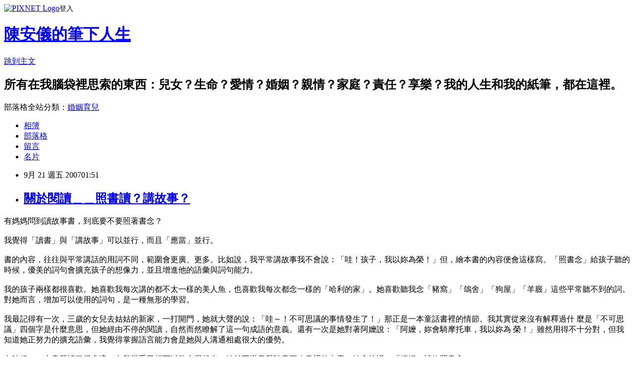

--- FILE ---
content_type: text/html; charset=utf-8
request_url: https://anyichen.pixnet.net/blog/posts/1009045345
body_size: 46289
content:
<!DOCTYPE html><html lang="zh-TW"><head><meta charSet="utf-8"/><meta name="viewport" content="width=device-width, initial-scale=1"/><link rel="stylesheet" href="https://static.1px.tw/blog-next/_next/static/chunks/b1e52b495cc0137c.css" data-precedence="next"/><link rel="stylesheet" href="https://static.1px.tw/blog-next/public/fix.css?v=202601252351" type="text/css" data-precedence="medium"/><link rel="stylesheet" href="https://s3.1px.tw/blog/theme/choc/iframe-popup.css?v=202601252351" type="text/css" data-precedence="medium"/><link rel="stylesheet" href="https://s3.1px.tw/blog/theme/choc/plugins.min.css?v=202601252351" type="text/css" data-precedence="medium"/><link rel="stylesheet" href="https://s3.1px.tw/blog/theme/choc/openid-comment.css?v=202601252351" type="text/css" data-precedence="medium"/><link rel="stylesheet" href="https://s3.1px.tw/blog/theme/choc/style.min.css?v=202601252351" type="text/css" data-precedence="medium"/><link rel="stylesheet" href="https://s3.1px.tw/blog/theme/choc/main.min.css?v=202601252351" type="text/css" data-precedence="medium"/><link rel="stylesheet" href="https://pimg.1px.tw/anyichen/assets/anyichen.css?v=202601252351" type="text/css" data-precedence="medium"/><link rel="stylesheet" href="https://s3.1px.tw/blog/theme/choc/author-info.css?v=202601252351" type="text/css" data-precedence="medium"/><link rel="stylesheet" href="https://s3.1px.tw/blog/theme/choc/idlePop.min.css?v=202601252351" type="text/css" data-precedence="medium"/><link rel="preload" as="script" fetchPriority="low" href="https://static.1px.tw/blog-next/_next/static/chunks/94688e2baa9fea03.js"/><script src="https://static.1px.tw/blog-next/_next/static/chunks/41eaa5427c45ebcc.js" async=""></script><script src="https://static.1px.tw/blog-next/_next/static/chunks/e2c6231760bc85bd.js" async=""></script><script src="https://static.1px.tw/blog-next/_next/static/chunks/94bde6376cf279be.js" async=""></script><script src="https://static.1px.tw/blog-next/_next/static/chunks/426b9d9d938a9eb4.js" async=""></script><script src="https://static.1px.tw/blog-next/_next/static/chunks/turbopack-5021d21b4b170dda.js" async=""></script><script src="https://static.1px.tw/blog-next/_next/static/chunks/ff1a16fafef87110.js" async=""></script><script src="https://static.1px.tw/blog-next/_next/static/chunks/e308b2b9ce476a3e.js" async=""></script><script src="https://static.1px.tw/blog-next/_next/static/chunks/169ce1e25068f8ff.js" async=""></script><script src="https://static.1px.tw/blog-next/_next/static/chunks/d3c6eed28c1dd8e2.js" async=""></script><script src="https://static.1px.tw/blog-next/_next/static/chunks/d4d39cfc2a072218.js" async=""></script><script src="https://static.1px.tw/blog-next/_next/static/chunks/6a5d72c05b9cd4ba.js" async=""></script><script src="https://static.1px.tw/blog-next/_next/static/chunks/8af6103cf1375f47.js" async=""></script><script src="https://static.1px.tw/blog-next/_next/static/chunks/e90cbf588986111c.js" async=""></script><script src="https://static.1px.tw/blog-next/_next/static/chunks/6fc86f1438482192.js" async=""></script><script src="https://static.1px.tw/blog-next/_next/static/chunks/6d1100e43ad18157.js" async=""></script><script src="https://static.1px.tw/blog-next/_next/static/chunks/c2622454eda6e045.js" async=""></script><script src="https://static.1px.tw/blog-next/_next/static/chunks/ed01c75076819ebd.js" async=""></script><script src="https://static.1px.tw/blog-next/_next/static/chunks/a4df8fc19a9a82e6.js" async=""></script><link rel="preload" href="https://pagead2.googlesyndication.com/pagead/js/adsbygoogle.js?client=ca-pub-8211995097075619" as="script" crossorigin=""/><title>關於閱讀＿＿照書讀？講故事？</title><meta name="description" content="有媽媽問到讀故事書，到底要不要照著書念？我覺得「讀書」與「講故事」可以並行，而且「應當」並行。書的內容，往往與平常講話的用詞不同，範圍會更廣、更多。比如說，我平常講故事我不會說：「哇！孩子，我以妳為榮！」但，繪本書的內容便會這樣寫。「照書念」給孩子聽的時候，優美的詞句會擴充孩子的想像力，並且增進他的語彙與詞句能力。我的孩子兩樣都很喜歡。她喜歡我每次講的都不太一樣的美人魚，也喜歡我每次都念一樣的「哈利的家」。她喜歡聽我念「豬窩」「鴿舍」「狗屋」「羊廄」這些平常聽不到的詞。對她而言，增加可以使用的詞句，是一種無形的學習。我最記得有一次，三歲的女兒去姑姑的新家，一打開門，她就大聲的說：「哇～！不可思議的事情發生了！」那正是一本童話書裡的情節。我其實從來沒有解釋過什 麼是「不可思議」四個字是什麼意思，但她經由不停的閱讀，自然而然瞭解了這一句成語的意義。還有一次是她對著阿嬤說：「阿嬤，妳會騎摩托車，我以妳為 榮！」雖然用得不十分對，但我知道她正努力的擴充語彙，我覺得掌握語言能力會是她與人溝通相處很大的優勢。有時候，一本書我讀了很多遍，女兒幾乎已經可以整本背起來，她並不樂意我隨意更改書裡的內容，她會抗議：「媽媽，請妳照書念。」我的孩子不管在大班、或是現在的小一，老師都在第一週結束後，非常驚奇的對我說：「妳的女兒真的很愛看書！」事實上，她大字識不了幾個，但因為我經常的閱 讀，因此她非常瞭解書中有令人愉快的世界。她會由她認識的少數的字猜測書名，仔細的翻閱圖畫自行想像連貫書中在講些什麼。因此，如果面對一櫃新書，她可以 一個人靜靜的一本接一本的看，翻書長達一小時以上。她很享受那個過程。也因為常看繪本，她也很愛繪畫。藉由觀察別人的畫作，她會不斷的改進自己的畫法，並 且嘗試用不同的顏色與型態。看完一千零二夜的動畫之後，女兒畫了一張「磁磚圖公主」給我看。我很驚異於她能夠很傳神的抓住磁磚的花色與模樣，雖然她畫的跟動畫一點也不像！與華德福的主張相反，我主張七歲以前是培養閱讀習慣的黃金期。我女兒的同學媽媽來請教我怎麼讓孩子愛看書、抱怨小孩不愛看書、只愛看電視的，通通都是不念故事書、不講故事的媽媽。"/><meta name="author" content="陳安儀的筆下人生"/><meta name="google-adsense-platform-account" content="pub-2647689032095179"/><meta name="google-adsense-account" content="pub-8211995097075619"/><meta name="fb:app_id" content="101730233200171"/><link rel="canonical" href="https://anyichen.pixnet.net/blog/posts/1009045345"/><meta property="og:title" content="關於閱讀＿＿照書讀？講故事？"/><meta property="og:description" content="有媽媽問到讀故事書，到底要不要照著書念？我覺得「讀書」與「講故事」可以並行，而且「應當」並行。書的內容，往往與平常講話的用詞不同，範圍會更廣、更多。比如說，我平常講故事我不會說：「哇！孩子，我以妳為榮！」但，繪本書的內容便會這樣寫。「照書念」給孩子聽的時候，優美的詞句會擴充孩子的想像力，並且增進他的語彙與詞句能力。我的孩子兩樣都很喜歡。她喜歡我每次講的都不太一樣的美人魚，也喜歡我每次都念一樣的「哈利的家」。她喜歡聽我念「豬窩」「鴿舍」「狗屋」「羊廄」這些平常聽不到的詞。對她而言，增加可以使用的詞句，是一種無形的學習。我最記得有一次，三歲的女兒去姑姑的新家，一打開門，她就大聲的說：「哇～！不可思議的事情發生了！」那正是一本童話書裡的情節。我其實從來沒有解釋過什 麼是「不可思議」四個字是什麼意思，但她經由不停的閱讀，自然而然瞭解了這一句成語的意義。還有一次是她對著阿嬤說：「阿嬤，妳會騎摩托車，我以妳為 榮！」雖然用得不十分對，但我知道她正努力的擴充語彙，我覺得掌握語言能力會是她與人溝通相處很大的優勢。有時候，一本書我讀了很多遍，女兒幾乎已經可以整本背起來，她並不樂意我隨意更改書裡的內容，她會抗議：「媽媽，請妳照書念。」我的孩子不管在大班、或是現在的小一，老師都在第一週結束後，非常驚奇的對我說：「妳的女兒真的很愛看書！」事實上，她大字識不了幾個，但因為我經常的閱 讀，因此她非常瞭解書中有令人愉快的世界。她會由她認識的少數的字猜測書名，仔細的翻閱圖畫自行想像連貫書中在講些什麼。因此，如果面對一櫃新書，她可以 一個人靜靜的一本接一本的看，翻書長達一小時以上。她很享受那個過程。也因為常看繪本，她也很愛繪畫。藉由觀察別人的畫作，她會不斷的改進自己的畫法，並 且嘗試用不同的顏色與型態。看完一千零二夜的動畫之後，女兒畫了一張「磁磚圖公主」給我看。我很驚異於她能夠很傳神的抓住磁磚的花色與模樣，雖然她畫的跟動畫一點也不像！與華德福的主張相反，我主張七歲以前是培養閱讀習慣的黃金期。我女兒的同學媽媽來請教我怎麼讓孩子愛看書、抱怨小孩不愛看書、只愛看電視的，通通都是不念故事書、不講故事的媽媽。"/><meta property="og:url" content="https://anyichen.pixnet.net/blog/posts/1009045345"/><meta property="og:image" content="https://s3.1px.tw/blog/common/avatar/blog_cover_dark.jpg"/><meta property="og:type" content="article"/><meta name="twitter:card" content="summary_large_image"/><meta name="twitter:title" content="關於閱讀＿＿照書讀？講故事？"/><meta name="twitter:description" content="有媽媽問到讀故事書，到底要不要照著書念？我覺得「讀書」與「講故事」可以並行，而且「應當」並行。書的內容，往往與平常講話的用詞不同，範圍會更廣、更多。比如說，我平常講故事我不會說：「哇！孩子，我以妳為榮！」但，繪本書的內容便會這樣寫。「照書念」給孩子聽的時候，優美的詞句會擴充孩子的想像力，並且增進他的語彙與詞句能力。我的孩子兩樣都很喜歡。她喜歡我每次講的都不太一樣的美人魚，也喜歡我每次都念一樣的「哈利的家」。她喜歡聽我念「豬窩」「鴿舍」「狗屋」「羊廄」這些平常聽不到的詞。對她而言，增加可以使用的詞句，是一種無形的學習。我最記得有一次，三歲的女兒去姑姑的新家，一打開門，她就大聲的說：「哇～！不可思議的事情發生了！」那正是一本童話書裡的情節。我其實從來沒有解釋過什 麼是「不可思議」四個字是什麼意思，但她經由不停的閱讀，自然而然瞭解了這一句成語的意義。還有一次是她對著阿嬤說：「阿嬤，妳會騎摩托車，我以妳為 榮！」雖然用得不十分對，但我知道她正努力的擴充語彙，我覺得掌握語言能力會是她與人溝通相處很大的優勢。有時候，一本書我讀了很多遍，女兒幾乎已經可以整本背起來，她並不樂意我隨意更改書裡的內容，她會抗議：「媽媽，請妳照書念。」我的孩子不管在大班、或是現在的小一，老師都在第一週結束後，非常驚奇的對我說：「妳的女兒真的很愛看書！」事實上，她大字識不了幾個，但因為我經常的閱 讀，因此她非常瞭解書中有令人愉快的世界。她會由她認識的少數的字猜測書名，仔細的翻閱圖畫自行想像連貫書中在講些什麼。因此，如果面對一櫃新書，她可以 一個人靜靜的一本接一本的看，翻書長達一小時以上。她很享受那個過程。也因為常看繪本，她也很愛繪畫。藉由觀察別人的畫作，她會不斷的改進自己的畫法，並 且嘗試用不同的顏色與型態。看完一千零二夜的動畫之後，女兒畫了一張「磁磚圖公主」給我看。我很驚異於她能夠很傳神的抓住磁磚的花色與模樣，雖然她畫的跟動畫一點也不像！與華德福的主張相反，我主張七歲以前是培養閱讀習慣的黃金期。我女兒的同學媽媽來請教我怎麼讓孩子愛看書、抱怨小孩不愛看書、只愛看電視的，通通都是不念故事書、不講故事的媽媽。"/><meta name="twitter:image" content="https://s3.1px.tw/blog/common/avatar/blog_cover_dark.jpg"/><link rel="icon" href="/favicon.ico?favicon.a62c60e0.ico" sizes="32x32" type="image/x-icon"/><script src="https://static.1px.tw/blog-next/_next/static/chunks/a6dad97d9634a72d.js" noModule=""></script></head><body><!--$--><!--/$--><!--$?--><template id="B:0"></template><!--/$--><script>requestAnimationFrame(function(){$RT=performance.now()});</script><script src="https://static.1px.tw/blog-next/_next/static/chunks/94688e2baa9fea03.js" id="_R_" async=""></script><div hidden id="S:0"><script id="pixnet-vars">
        window.PIXNET = {
          post_id: "1009045345",
          name: "anyichen",
          user_id: 0,
          blog_id: "434779",
          display_ads: true,
          ad_options: {"chictrip":false}
        };
      </script><script type="text/javascript" src="https://code.jquery.com/jquery-latest.min.js"></script><script id="json-ld-article-script" type="application/ld+json">{"@context":"https:\u002F\u002Fschema.org","@type":"BlogPosting","isAccessibleForFree":true,"mainEntityOfPage":{"@type":"WebPage","@id":"https:\u002F\u002Fanyichen.pixnet.net\u002Fblog\u002Fposts\u002F1009045345"},"headline":"關於閱讀＿＿照書讀？講故事？","description":"有媽媽問到讀故事書，到底要不要照著書念？\u003Cbr\u003E我覺得「讀書」與「講故事」可以並行，而且「應當」並行。\u003Cbr\u003E書的內容，往往與平常講話的用詞不同，範圍會更廣、更多。比如說，我平常講故事我不會說：「哇！孩子，我以妳為榮！」但，繪本書的內容便會這樣寫。「照書念」給孩子聽的時候，優美的詞句會擴充孩子的想像力，並且增進他的語彙與詞句能力。\u003Cbr\u003E我的孩子兩樣都很喜歡。她喜歡我每次講的都不太一樣的美人魚，也喜歡我每次都念一樣的「哈利的家」。她喜歡聽我念「豬窩」「鴿舍」「狗屋」「羊廄」這些平常聽不到的詞。對她而言，增加可以使用的詞句，是一種無形的學習。\u003Cbr\u003E我最記得有一次，三歲的女兒去姑姑的新家，一打開門，她就大聲的說：「哇～！不可思議的事情發生了！」那正是一本童話書裡的情節。我其實從來沒有解釋過什 麼是「不可思議」四個字是什麼意思，但她經由不停的閱讀，自然而然瞭解了這一句成語的意義。還有一次是她對著阿嬤說：「阿嬤，妳會騎摩托車，我以妳為 榮！」雖然用得不十分對，但我知道她正努力的擴充語彙，我覺得掌握語言能力會是她與人溝通相處很大的優勢。\u003Cbr\u003E有時候，一本書我讀了很多遍，女兒幾乎已經可以整本背起來，她並不樂意我隨意更改書裡的內容，她會抗議：「媽媽，請妳照書念。」\u003Cbr\u003E我的孩子不管在大班、或是現在的小一，老師都在第一週結束後，非常驚奇的對我說：「妳的女兒真的很愛看書！」事實上，她大字識不了幾個，但因為我經常的閱 讀，因此她非常瞭解書中有令人愉快的世界。她會由她認識的少數的字猜測書名，仔細的翻閱圖畫自行想像連貫書中在講些什麼。因此，如果面對一櫃新書，她可以 一個人靜靜的一本接一本的看，翻書長達一小時以上。她很享受那個過程。也因為常看繪本，她也很愛繪畫。藉由觀察別人的畫作，她會不斷的改進自己的畫法，並 且嘗試用不同的顏色與型態。\u003Cbr\u003E看完一千零二夜的動畫之後，女兒畫了一張「磁磚圖公主」給我看。我很驚異於她能夠很傳神的抓住磁磚的花色與模樣，雖然她畫的跟動畫一點也不像！\u003Cbr\u003E與華德福的主張相反，我主張七歲以前是培養閱讀習慣的黃金期。我女兒的同學媽媽來請教我怎麼讓孩子愛看書、抱怨小孩不愛看書、只愛看電視的，通通都是不念故事書、不講故事的媽媽。","articleBody":"\u003Cfont size=\"3\"\u003E有媽媽問到讀故事書，到底要不要照著書念？\u003Cbr \u002F\u003E\u003Cbr \u002F\u003E我覺得「讀書」與「講故事」可以並行，而且「應當」並行。\u003Cbr \u002F\u003E\u003Cbr \u002F\u003E 書的內容，往往與平常講話的用詞不同，範圍會更廣、更多。比如說，我平常講故事我不會說：「哇！孩子，我以妳為榮！」但，繪本書的內容便會這樣寫。「照書念」給孩子聽的時候，優美的詞句會擴充孩子的想像力，並且增進他的語彙與詞句能力。\u003Cbr \u002F\u003E\u003Cbr \u002F\u003E 我的孩子兩樣都很喜歡。她喜歡我每次講的都不太一樣的美人魚，也喜歡我每次都念一樣的「哈利的家」。她喜歡聽我念「豬窩」「鴿舍」「狗屋」「羊廄」這些平常聽不到的詞。對她而言，增加可以使用的詞句，是一種無形的學習。\u003Cbr \u002F\u003E\u003Cbr \u002F\u003E 我最記得有一次，三歲的女兒去姑姑的新家，一打開門，她就大聲的說：「哇～！不可思議的事情發生了！」那正是一本童話書裡的情節。我其實從來沒有解釋過什 麼是「不可思議」四個字是什麼意思，但她經由不停的閱讀，自然而然瞭解了這一句成語的意義。還有一次是她對著阿嬤說：「阿嬤，妳會騎摩托車，我以妳為 榮！」雖然用得不十分對，但我知道她正努力的擴充語彙，我覺得掌握語言能力會是她與人溝通相處很大的優勢。\u003Cbr \u002F\u003E\u003Cbr \u002F\u003E 有時候，一本書我讀了很多遍，女兒幾乎已經可以整本背起來，她並不樂意我隨意更改書裡的內容，她會抗議：「媽媽，請妳照書念。」\u003Cbr \u002F\u003E\u003Cbr \u002F\u003E 我的孩子不管在大班、或是現在的小一，老師都在第一週結束後，非常驚奇的對我說：「妳的女兒真的很愛看書！」事實上，她大字識不了幾個，但因為我經常的閱 讀，因此她非常瞭解書中有令人愉快的世界。她會由她認識的少數的字猜測書名，仔細的翻閱圖畫自行想像連貫書中在講些什麼。因此，如果面對一櫃新書，她可以 一個人靜靜的一本接一本的看，翻書長達一小時以上。她很享受那個過程。也因為常看繪本，她也很愛繪畫。藉由觀察別人的畫作，她會不斷的改進自己的畫法，並 且嘗試用不同的顏色與型態。\u003Cbr \u002F\u003E\u003Cbr \u002F\u003E 看完一千零二夜的動畫之後，女兒畫了一張「磁磚圖公主」給我看。我很驚異於她能夠很傳神的抓住磁磚的花色與模樣，雖然她畫的跟動畫一點也不像！\u003Cbr \u002F\u003E\u003Cbr \u002F\u003E 與華德福的主張相反，我主張七歲以前是培養閱讀習慣的黃金期。我女兒的同學媽媽來請教我怎麼讓孩子愛看書、抱怨小孩不愛看書、只愛看電視的，通通都是不念故事書、不講故事的媽媽。\u003C\u002Ffont\u003E \u003Cbr \u002F\u003E\u003Cbr \u002F\u003E\u003Cfont size=\"3\"\u003E但我主張選書還是很重要，我盡量不選圖片形式類似的書。比方說：迪士尼。我喜歡選不同插圖的書：水墨、水彩、油畫、紙雕....，抽象或是寫實，甚至我買過攝影、鉛筆素描的繪本。至於文字，我也喜歡幾位大師的翻譯，比方林良。或是我先翻看過，文字優美的書籍才會照本宣科。\u003Cbr \u002F\u003E\u003Cbr \u002F\u003E盡信書不如無書。我覺得不管是什麼教育理論，都不必以信宗教的方式去信仰，一成不變，「只要書上說的都是對的」。我只選擇適合自己家孩子以及自己價值觀念的方式參考，我同意孩子有自己的性靈，但我仍然認為他必須要有大人的引導。否則，就會變成不見容於社會的異類。教出一個心靈自由但是卻不見容於社會的孩子，那不是我所願。\u003Cbr \u002F\u003E\u003C\u002Ffont\u003E      \u003C!-- more --\u003E","image":[],"author":{"@type":"Person","name":"陳安儀的筆下人生","url":"https:\u002F\u002Fwww.pixnet.net\u002Fpcard\u002Fanyichen"},"publisher":{"@type":"Organization","name":"陳安儀的筆下人生","logo":{"@type":"ImageObject","url":"https:\u002F\u002Fs3.1px.tw\u002Fblog\u002Fcommon\u002Favatar\u002Fblog_cover_dark.jpg"}},"datePublished":"2007-09-20T17:51:36.000Z","dateModified":"","keywords":[],"articleSection":"我的兒啊我的女"}</script><template id="P:1"></template><template id="P:2"></template><template id="P:3"></template><section aria-label="Notifications alt+T" tabindex="-1" aria-live="polite" aria-relevant="additions text" aria-atomic="false"></section></div><script>(self.__next_f=self.__next_f||[]).push([0])</script><script>self.__next_f.push([1,"1:\"$Sreact.fragment\"\n3:I[39756,[\"https://static.1px.tw/blog-next/_next/static/chunks/ff1a16fafef87110.js\",\"https://static.1px.tw/blog-next/_next/static/chunks/e308b2b9ce476a3e.js\"],\"default\"]\n4:I[53536,[\"https://static.1px.tw/blog-next/_next/static/chunks/ff1a16fafef87110.js\",\"https://static.1px.tw/blog-next/_next/static/chunks/e308b2b9ce476a3e.js\"],\"default\"]\n6:I[97367,[\"https://static.1px.tw/blog-next/_next/static/chunks/ff1a16fafef87110.js\",\"https://static.1px.tw/blog-next/_next/static/chunks/e308b2b9ce476a3e.js\"],\"OutletBoundary\"]\n8:I[97367,[\"https://static.1px.tw/blog-next/_next/static/chunks/ff1a16fafef87110.js\",\"https://static.1px.tw/blog-next/_next/static/chunks/e308b2b9ce476a3e.js\"],\"ViewportBoundary\"]\na:I[97367,[\"https://static.1px.tw/blog-next/_next/static/chunks/ff1a16fafef87110.js\",\"https://static.1px.tw/blog-next/_next/static/chunks/e308b2b9ce476a3e.js\"],\"MetadataBoundary\"]\nc:I[63491,[\"https://static.1px.tw/blog-next/_next/static/chunks/169ce1e25068f8ff.js\",\"https://static.1px.tw/blog-next/_next/static/chunks/d3c6eed28c1dd8e2.js\"],\"default\"]\n:HL[\"https://static.1px.tw/blog-next/_next/static/chunks/b1e52b495cc0137c.css\",\"style\"]\n"])</script><script>self.__next_f.push([1,"0:{\"P\":null,\"b\":\"JQ_Jy432Rf5mCJvB01Y9Z\",\"c\":[\"\",\"blog\",\"posts\",\"1009045345\"],\"q\":\"\",\"i\":false,\"f\":[[[\"\",{\"children\":[\"blog\",{\"children\":[\"posts\",{\"children\":[[\"id\",\"1009045345\",\"d\"],{\"children\":[\"__PAGE__\",{}]}]}]}]},\"$undefined\",\"$undefined\",true],[[\"$\",\"$1\",\"c\",{\"children\":[[[\"$\",\"script\",\"script-0\",{\"src\":\"https://static.1px.tw/blog-next/_next/static/chunks/d4d39cfc2a072218.js\",\"async\":true,\"nonce\":\"$undefined\"}],[\"$\",\"script\",\"script-1\",{\"src\":\"https://static.1px.tw/blog-next/_next/static/chunks/6a5d72c05b9cd4ba.js\",\"async\":true,\"nonce\":\"$undefined\"}],[\"$\",\"script\",\"script-2\",{\"src\":\"https://static.1px.tw/blog-next/_next/static/chunks/8af6103cf1375f47.js\",\"async\":true,\"nonce\":\"$undefined\"}]],\"$L2\"]}],{\"children\":[[\"$\",\"$1\",\"c\",{\"children\":[null,[\"$\",\"$L3\",null,{\"parallelRouterKey\":\"children\",\"error\":\"$undefined\",\"errorStyles\":\"$undefined\",\"errorScripts\":\"$undefined\",\"template\":[\"$\",\"$L4\",null,{}],\"templateStyles\":\"$undefined\",\"templateScripts\":\"$undefined\",\"notFound\":\"$undefined\",\"forbidden\":\"$undefined\",\"unauthorized\":\"$undefined\"}]]}],{\"children\":[[\"$\",\"$1\",\"c\",{\"children\":[null,[\"$\",\"$L3\",null,{\"parallelRouterKey\":\"children\",\"error\":\"$undefined\",\"errorStyles\":\"$undefined\",\"errorScripts\":\"$undefined\",\"template\":[\"$\",\"$L4\",null,{}],\"templateStyles\":\"$undefined\",\"templateScripts\":\"$undefined\",\"notFound\":\"$undefined\",\"forbidden\":\"$undefined\",\"unauthorized\":\"$undefined\"}]]}],{\"children\":[[\"$\",\"$1\",\"c\",{\"children\":[null,[\"$\",\"$L3\",null,{\"parallelRouterKey\":\"children\",\"error\":\"$undefined\",\"errorStyles\":\"$undefined\",\"errorScripts\":\"$undefined\",\"template\":[\"$\",\"$L4\",null,{}],\"templateStyles\":\"$undefined\",\"templateScripts\":\"$undefined\",\"notFound\":\"$undefined\",\"forbidden\":\"$undefined\",\"unauthorized\":\"$undefined\"}]]}],{\"children\":[[\"$\",\"$1\",\"c\",{\"children\":[\"$L5\",[[\"$\",\"link\",\"0\",{\"rel\":\"stylesheet\",\"href\":\"https://static.1px.tw/blog-next/_next/static/chunks/b1e52b495cc0137c.css\",\"precedence\":\"next\",\"crossOrigin\":\"$undefined\",\"nonce\":\"$undefined\"}],[\"$\",\"script\",\"script-0\",{\"src\":\"https://static.1px.tw/blog-next/_next/static/chunks/6fc86f1438482192.js\",\"async\":true,\"nonce\":\"$undefined\"}],[\"$\",\"script\",\"script-1\",{\"src\":\"https://static.1px.tw/blog-next/_next/static/chunks/6d1100e43ad18157.js\",\"async\":true,\"nonce\":\"$undefined\"}],[\"$\",\"script\",\"script-2\",{\"src\":\"https://static.1px.tw/blog-next/_next/static/chunks/c2622454eda6e045.js\",\"async\":true,\"nonce\":\"$undefined\"}],[\"$\",\"script\",\"script-3\",{\"src\":\"https://static.1px.tw/blog-next/_next/static/chunks/ed01c75076819ebd.js\",\"async\":true,\"nonce\":\"$undefined\"}],[\"$\",\"script\",\"script-4\",{\"src\":\"https://static.1px.tw/blog-next/_next/static/chunks/a4df8fc19a9a82e6.js\",\"async\":true,\"nonce\":\"$undefined\"}]],[\"$\",\"$L6\",null,{\"children\":\"$@7\"}]]}],{},null,false,false]},null,false,false]},null,false,false]},null,false,false]},null,false,false],[\"$\",\"$1\",\"h\",{\"children\":[null,[\"$\",\"$L8\",null,{\"children\":\"$@9\"}],[\"$\",\"$La\",null,{\"children\":\"$@b\"}],null]}],false]],\"m\":\"$undefined\",\"G\":[\"$c\",[]],\"S\":false}\n"])</script><script>self.__next_f.push([1,"9:[[\"$\",\"meta\",\"0\",{\"charSet\":\"utf-8\"}],[\"$\",\"meta\",\"1\",{\"name\":\"viewport\",\"content\":\"width=device-width, initial-scale=1\"}]]\n"])</script><script>self.__next_f.push([1,"d:I[79520,[\"https://static.1px.tw/blog-next/_next/static/chunks/d4d39cfc2a072218.js\",\"https://static.1px.tw/blog-next/_next/static/chunks/6a5d72c05b9cd4ba.js\",\"https://static.1px.tw/blog-next/_next/static/chunks/8af6103cf1375f47.js\"],\"\"]\n10:I[2352,[\"https://static.1px.tw/blog-next/_next/static/chunks/d4d39cfc2a072218.js\",\"https://static.1px.tw/blog-next/_next/static/chunks/6a5d72c05b9cd4ba.js\",\"https://static.1px.tw/blog-next/_next/static/chunks/8af6103cf1375f47.js\"],\"AdultWarningModal\"]\n11:I[69182,[\"https://static.1px.tw/blog-next/_next/static/chunks/d4d39cfc2a072218.js\",\"https://static.1px.tw/blog-next/_next/static/chunks/6a5d72c05b9cd4ba.js\",\"https://static.1px.tw/blog-next/_next/static/chunks/8af6103cf1375f47.js\"],\"HydrationComplete\"]\n12:I[12985,[\"https://static.1px.tw/blog-next/_next/static/chunks/d4d39cfc2a072218.js\",\"https://static.1px.tw/blog-next/_next/static/chunks/6a5d72c05b9cd4ba.js\",\"https://static.1px.tw/blog-next/_next/static/chunks/8af6103cf1375f47.js\"],\"NuqsAdapter\"]\n13:I[82782,[\"https://static.1px.tw/blog-next/_next/static/chunks/d4d39cfc2a072218.js\",\"https://static.1px.tw/blog-next/_next/static/chunks/6a5d72c05b9cd4ba.js\",\"https://static.1px.tw/blog-next/_next/static/chunks/8af6103cf1375f47.js\"],\"RefineContext\"]\n14:I[29306,[\"https://static.1px.tw/blog-next/_next/static/chunks/d4d39cfc2a072218.js\",\"https://static.1px.tw/blog-next/_next/static/chunks/6a5d72c05b9cd4ba.js\",\"https://static.1px.tw/blog-next/_next/static/chunks/8af6103cf1375f47.js\",\"https://static.1px.tw/blog-next/_next/static/chunks/e90cbf588986111c.js\",\"https://static.1px.tw/blog-next/_next/static/chunks/d3c6eed28c1dd8e2.js\"],\"default\"]\n2:[\"$\",\"html\",null,{\"lang\":\"zh-TW\",\"children\":[[\"$\",\"$Ld\",null,{\"id\":\"google-tag-manager\",\"strategy\":\"afterInteractive\",\"children\":\"\\n(function(w,d,s,l,i){w[l]=w[l]||[];w[l].push({'gtm.start':\\nnew Date().getTime(),event:'gtm.js'});var f=d.getElementsByTagName(s)[0],\\nj=d.createElement(s),dl=l!='dataLayer'?'\u0026l='+l:'';j.async=true;j.src=\\n'https://www.googletagmanager.com/gtm.js?id='+i+dl;f.parentNode.insertBefore(j,f);\\n})(window,document,'script','dataLayer','GTM-TRLQMPKX');\\n  \"}],\"$Le\",\"$Lf\",[\"$\",\"body\",null,{\"children\":[[\"$\",\"$L10\",null,{\"display\":false}],[\"$\",\"$L11\",null,{}],[\"$\",\"$L12\",null,{\"children\":[\"$\",\"$L13\",null,{\"children\":[\"$\",\"$L3\",null,{\"parallelRouterKey\":\"children\",\"error\":\"$undefined\",\"errorStyles\":\"$undefined\",\"errorScripts\":\"$undefined\",\"template\":[\"$\",\"$L4\",null,{}],\"templateStyles\":\"$undefined\",\"templateScripts\":\"$undefined\",\"notFound\":[[\"$\",\"$L14\",null,{}],[]],\"forbidden\":\"$undefined\",\"unauthorized\":\"$undefined\"}]}]}]]}]]}]\n"])</script><script>self.__next_f.push([1,"e:null\nf:[\"$\",\"$Ld\",null,{\"async\":true,\"src\":\"https://pagead2.googlesyndication.com/pagead/js/adsbygoogle.js?client=ca-pub-8211995097075619\",\"crossOrigin\":\"anonymous\",\"strategy\":\"afterInteractive\"}]\n"])</script><script>self.__next_f.push([1,"5:[[\"$\",\"script\",null,{\"id\":\"pixnet-vars\",\"children\":\"\\n        window.PIXNET = {\\n          post_id: \\\"1009045345\\\",\\n          name: \\\"anyichen\\\",\\n          user_id: 0,\\n          blog_id: \\\"434779\\\",\\n          display_ads: true,\\n          ad_options: {\\\"chictrip\\\":false}\\n        };\\n      \"}],\"$L15\"]\n"])</script><script>self.__next_f.push([1,"b:[[\"$\",\"title\",\"0\",{\"children\":\"關於閱讀＿＿照書讀？講故事？\"}],[\"$\",\"meta\",\"1\",{\"name\":\"description\",\"content\":\"有媽媽問到讀故事書，到底要不要照著書念？我覺得「讀書」與「講故事」可以並行，而且「應當」並行。書的內容，往往與平常講話的用詞不同，範圍會更廣、更多。比如說，我平常講故事我不會說：「哇！孩子，我以妳為榮！」但，繪本書的內容便會這樣寫。「照書念」給孩子聽的時候，優美的詞句會擴充孩子的想像力，並且增進他的語彙與詞句能力。我的孩子兩樣都很喜歡。她喜歡我每次講的都不太一樣的美人魚，也喜歡我每次都念一樣的「哈利的家」。她喜歡聽我念「豬窩」「鴿舍」「狗屋」「羊廄」這些平常聽不到的詞。對她而言，增加可以使用的詞句，是一種無形的學習。我最記得有一次，三歲的女兒去姑姑的新家，一打開門，她就大聲的說：「哇～！不可思議的事情發生了！」那正是一本童話書裡的情節。我其實從來沒有解釋過什 麼是「不可思議」四個字是什麼意思，但她經由不停的閱讀，自然而然瞭解了這一句成語的意義。還有一次是她對著阿嬤說：「阿嬤，妳會騎摩托車，我以妳為 榮！」雖然用得不十分對，但我知道她正努力的擴充語彙，我覺得掌握語言能力會是她與人溝通相處很大的優勢。有時候，一本書我讀了很多遍，女兒幾乎已經可以整本背起來，她並不樂意我隨意更改書裡的內容，她會抗議：「媽媽，請妳照書念。」我的孩子不管在大班、或是現在的小一，老師都在第一週結束後，非常驚奇的對我說：「妳的女兒真的很愛看書！」事實上，她大字識不了幾個，但因為我經常的閱 讀，因此她非常瞭解書中有令人愉快的世界。她會由她認識的少數的字猜測書名，仔細的翻閱圖畫自行想像連貫書中在講些什麼。因此，如果面對一櫃新書，她可以 一個人靜靜的一本接一本的看，翻書長達一小時以上。她很享受那個過程。也因為常看繪本，她也很愛繪畫。藉由觀察別人的畫作，她會不斷的改進自己的畫法，並 且嘗試用不同的顏色與型態。看完一千零二夜的動畫之後，女兒畫了一張「磁磚圖公主」給我看。我很驚異於她能夠很傳神的抓住磁磚的花色與模樣，雖然她畫的跟動畫一點也不像！與華德福的主張相反，我主張七歲以前是培養閱讀習慣的黃金期。我女兒的同學媽媽來請教我怎麼讓孩子愛看書、抱怨小孩不愛看書、只愛看電視的，通通都是不念故事書、不講故事的媽媽。\"}],[\"$\",\"meta\",\"2\",{\"name\":\"author\",\"content\":\"陳安儀的筆下人生\"}],[\"$\",\"meta\",\"3\",{\"name\":\"google-adsense-platform-account\",\"content\":\"pub-2647689032095179\"}],[\"$\",\"meta\",\"4\",{\"name\":\"google-adsense-account\",\"content\":\"pub-8211995097075619\"}],[\"$\",\"meta\",\"5\",{\"name\":\"fb:app_id\",\"content\":\"101730233200171\"}],[\"$\",\"link\",\"6\",{\"rel\":\"canonical\",\"href\":\"https://anyichen.pixnet.net/blog/posts/1009045345\"}],[\"$\",\"meta\",\"7\",{\"property\":\"og:title\",\"content\":\"關於閱讀＿＿照書讀？講故事？\"}],[\"$\",\"meta\",\"8\",{\"property\":\"og:description\",\"content\":\"有媽媽問到讀故事書，到底要不要照著書念？我覺得「讀書」與「講故事」可以並行，而且「應當」並行。書的內容，往往與平常講話的用詞不同，範圍會更廣、更多。比如說，我平常講故事我不會說：「哇！孩子，我以妳為榮！」但，繪本書的內容便會這樣寫。「照書念」給孩子聽的時候，優美的詞句會擴充孩子的想像力，並且增進他的語彙與詞句能力。我的孩子兩樣都很喜歡。她喜歡我每次講的都不太一樣的美人魚，也喜歡我每次都念一樣的「哈利的家」。她喜歡聽我念「豬窩」「鴿舍」「狗屋」「羊廄」這些平常聽不到的詞。對她而言，增加可以使用的詞句，是一種無形的學習。我最記得有一次，三歲的女兒去姑姑的新家，一打開門，她就大聲的說：「哇～！不可思議的事情發生了！」那正是一本童話書裡的情節。我其實從來沒有解釋過什 麼是「不可思議」四個字是什麼意思，但她經由不停的閱讀，自然而然瞭解了這一句成語的意義。還有一次是她對著阿嬤說：「阿嬤，妳會騎摩托車，我以妳為 榮！」雖然用得不十分對，但我知道她正努力的擴充語彙，我覺得掌握語言能力會是她與人溝通相處很大的優勢。有時候，一本書我讀了很多遍，女兒幾乎已經可以整本背起來，她並不樂意我隨意更改書裡的內容，她會抗議：「媽媽，請妳照書念。」我的孩子不管在大班、或是現在的小一，老師都在第一週結束後，非常驚奇的對我說：「妳的女兒真的很愛看書！」事實上，她大字識不了幾個，但因為我經常的閱 讀，因此她非常瞭解書中有令人愉快的世界。她會由她認識的少數的字猜測書名，仔細的翻閱圖畫自行想像連貫書中在講些什麼。因此，如果面對一櫃新書，她可以 一個人靜靜的一本接一本的看，翻書長達一小時以上。她很享受那個過程。也因為常看繪本，她也很愛繪畫。藉由觀察別人的畫作，她會不斷的改進自己的畫法，並 且嘗試用不同的顏色與型態。看完一千零二夜的動畫之後，女兒畫了一張「磁磚圖公主」給我看。我很驚異於她能夠很傳神的抓住磁磚的花色與模樣，雖然她畫的跟動畫一點也不像！與華德福的主張相反，我主張七歲以前是培養閱讀習慣的黃金期。我女兒的同學媽媽來請教我怎麼讓孩子愛看書、抱怨小孩不愛看書、只愛看電視的，通通都是不念故事書、不講故事的媽媽。\"}],[\"$\",\"meta\",\"9\",{\"property\":\"og:url\",\"content\":\"https://anyichen.pixnet.net/blog/posts/1009045345\"}],[\"$\",\"meta\",\"10\",{\"property\":\"og:image\",\"content\":\"https://s3.1px.tw/blog/common/avatar/blog_cover_dark.jpg\"}],[\"$\",\"meta\",\"11\",{\"property\":\"og:type\",\"content\":\"article\"}],[\"$\",\"meta\",\"12\",{\"name\":\"twitter:card\",\"content\":\"summary_large_image\"}],[\"$\",\"meta\",\"13\",{\"name\":\"twitter:title\",\"content\":\"關於閱讀＿＿照書讀？講故事？\"}],[\"$\",\"meta\",\"14\",{\"name\":\"twitter:description\",\"content\":\"有媽媽問到讀故事書，到底要不要照著書念？我覺得「讀書」與「講故事」可以並行，而且「應當」並行。書的內容，往往與平常講話的用詞不同，範圍會更廣、更多。比如說，我平常講故事我不會說：「哇！孩子，我以妳為榮！」但，繪本書的內容便會這樣寫。「照書念」給孩子聽的時候，優美的詞句會擴充孩子的想像力，並且增進他的語彙與詞句能力。我的孩子兩樣都很喜歡。她喜歡我每次講的都不太一樣的美人魚，也喜歡我每次都念一樣的「哈利的家」。她喜歡聽我念「豬窩」「鴿舍」「狗屋」「羊廄」這些平常聽不到的詞。對她而言，增加可以使用的詞句，是一種無形的學習。我最記得有一次，三歲的女兒去姑姑的新家，一打開門，她就大聲的說：「哇～！不可思議的事情發生了！」那正是一本童話書裡的情節。我其實從來沒有解釋過什 麼是「不可思議」四個字是什麼意思，但她經由不停的閱讀，自然而然瞭解了這一句成語的意義。還有一次是她對著阿嬤說：「阿嬤，妳會騎摩托車，我以妳為 榮！」雖然用得不十分對，但我知道她正努力的擴充語彙，我覺得掌握語言能力會是她與人溝通相處很大的優勢。有時候，一本書我讀了很多遍，女兒幾乎已經可以整本背起來，她並不樂意我隨意更改書裡的內容，她會抗議：「媽媽，請妳照書念。」我的孩子不管在大班、或是現在的小一，老師都在第一週結束後，非常驚奇的對我說：「妳的女兒真的很愛看書！」事實上，她大字識不了幾個，但因為我經常的閱 讀，因此她非常瞭解書中有令人愉快的世界。她會由她認識的少數的字猜測書名，仔細的翻閱圖畫自行想像連貫書中在講些什麼。因此，如果面對一櫃新書，她可以 一個人靜靜的一本接一本的看，翻書長達一小時以上。她很享受那個過程。也因為常看繪本，她也很愛繪畫。藉由觀察別人的畫作，她會不斷的改進自己的畫法，並 且嘗試用不同的顏色與型態。看完一千零二夜的動畫之後，女兒畫了一張「磁磚圖公主」給我看。我很驚異於她能夠很傳神的抓住磁磚的花色與模樣，雖然她畫的跟動畫一點也不像！與華德福的主張相反，我主張七歲以前是培養閱讀習慣的黃金期。我女兒的同學媽媽來請教我怎麼讓孩子愛看書、抱怨小孩不愛看書、只愛看電視的，通通都是不念故事書、不講故事的媽媽。\"}],\"$L16\",\"$L17\",\"$L18\"]\n"])</script><script>self.__next_f.push([1,"7:null\n"])</script><script>self.__next_f.push([1,"19:I[27201,[\"https://static.1px.tw/blog-next/_next/static/chunks/ff1a16fafef87110.js\",\"https://static.1px.tw/blog-next/_next/static/chunks/e308b2b9ce476a3e.js\"],\"IconMark\"]\n:HL[\"https://static.1px.tw/blog-next/public/fix.css?v=202601252351\",\"style\",{\"type\":\"text/css\"}]\n:HL[\"https://s3.1px.tw/blog/theme/choc/iframe-popup.css?v=202601252351\",\"style\",{\"type\":\"text/css\"}]\n:HL[\"https://s3.1px.tw/blog/theme/choc/plugins.min.css?v=202601252351\",\"style\",{\"type\":\"text/css\"}]\n:HL[\"https://s3.1px.tw/blog/theme/choc/openid-comment.css?v=202601252351\",\"style\",{\"type\":\"text/css\"}]\n:HL[\"https://s3.1px.tw/blog/theme/choc/style.min.css?v=202601252351\",\"style\",{\"type\":\"text/css\"}]\n:HL[\"https://s3.1px.tw/blog/theme/choc/main.min.css?v=202601252351\",\"style\",{\"type\":\"text/css\"}]\n:HL[\"https://pimg.1px.tw/anyichen/assets/anyichen.css?v=202601252351\",\"style\",{\"type\":\"text/css\"}]\n:HL[\"https://s3.1px.tw/blog/theme/choc/author-info.css?v=202601252351\",\"style\",{\"type\":\"text/css\"}]\n:HL[\"https://s3.1px.tw/blog/theme/choc/idlePop.min.css?v=202601252351\",\"style\",{\"type\":\"text/css\"}]\n16:[\"$\",\"meta\",\"15\",{\"name\":\"twitter:image\",\"content\":\"https://s3.1px.tw/blog/common/avatar/blog_cover_dark.jpg\"}]\n17:[\"$\",\"link\",\"16\",{\"rel\":\"icon\",\"href\":\"/favicon.ico?favicon.a62c60e0.ico\",\"sizes\":\"32x32\",\"type\":\"image/x-icon\"}]\n18:[\"$\",\"$L19\",\"17\",{}]\n1a:T1ddc,"])</script><script>self.__next_f.push([1,"{\"@context\":\"https:\\u002F\\u002Fschema.org\",\"@type\":\"BlogPosting\",\"isAccessibleForFree\":true,\"mainEntityOfPage\":{\"@type\":\"WebPage\",\"@id\":\"https:\\u002F\\u002Fanyichen.pixnet.net\\u002Fblog\\u002Fposts\\u002F1009045345\"},\"headline\":\"關於閱讀＿＿照書讀？講故事？\",\"description\":\"有媽媽問到讀故事書，到底要不要照著書念？\\u003Cbr\\u003E我覺得「讀書」與「講故事」可以並行，而且「應當」並行。\\u003Cbr\\u003E書的內容，往往與平常講話的用詞不同，範圍會更廣、更多。比如說，我平常講故事我不會說：「哇！孩子，我以妳為榮！」但，繪本書的內容便會這樣寫。「照書念」給孩子聽的時候，優美的詞句會擴充孩子的想像力，並且增進他的語彙與詞句能力。\\u003Cbr\\u003E我的孩子兩樣都很喜歡。她喜歡我每次講的都不太一樣的美人魚，也喜歡我每次都念一樣的「哈利的家」。她喜歡聽我念「豬窩」「鴿舍」「狗屋」「羊廄」這些平常聽不到的詞。對她而言，增加可以使用的詞句，是一種無形的學習。\\u003Cbr\\u003E我最記得有一次，三歲的女兒去姑姑的新家，一打開門，她就大聲的說：「哇～！不可思議的事情發生了！」那正是一本童話書裡的情節。我其實從來沒有解釋過什 麼是「不可思議」四個字是什麼意思，但她經由不停的閱讀，自然而然瞭解了這一句成語的意義。還有一次是她對著阿嬤說：「阿嬤，妳會騎摩托車，我以妳為 榮！」雖然用得不十分對，但我知道她正努力的擴充語彙，我覺得掌握語言能力會是她與人溝通相處很大的優勢。\\u003Cbr\\u003E有時候，一本書我讀了很多遍，女兒幾乎已經可以整本背起來，她並不樂意我隨意更改書裡的內容，她會抗議：「媽媽，請妳照書念。」\\u003Cbr\\u003E我的孩子不管在大班、或是現在的小一，老師都在第一週結束後，非常驚奇的對我說：「妳的女兒真的很愛看書！」事實上，她大字識不了幾個，但因為我經常的閱 讀，因此她非常瞭解書中有令人愉快的世界。她會由她認識的少數的字猜測書名，仔細的翻閱圖畫自行想像連貫書中在講些什麼。因此，如果面對一櫃新書，她可以 一個人靜靜的一本接一本的看，翻書長達一小時以上。她很享受那個過程。也因為常看繪本，她也很愛繪畫。藉由觀察別人的畫作，她會不斷的改進自己的畫法，並 且嘗試用不同的顏色與型態。\\u003Cbr\\u003E看完一千零二夜的動畫之後，女兒畫了一張「磁磚圖公主」給我看。我很驚異於她能夠很傳神的抓住磁磚的花色與模樣，雖然她畫的跟動畫一點也不像！\\u003Cbr\\u003E與華德福的主張相反，我主張七歲以前是培養閱讀習慣的黃金期。我女兒的同學媽媽來請教我怎麼讓孩子愛看書、抱怨小孩不愛看書、只愛看電視的，通通都是不念故事書、不講故事的媽媽。\",\"articleBody\":\"\\u003Cfont size=\\\"3\\\"\\u003E有媽媽問到讀故事書，到底要不要照著書念？\\u003Cbr \\u002F\\u003E\\u003Cbr \\u002F\\u003E我覺得「讀書」與「講故事」可以並行，而且「應當」並行。\\u003Cbr \\u002F\\u003E\\u003Cbr \\u002F\\u003E 書的內容，往往與平常講話的用詞不同，範圍會更廣、更多。比如說，我平常講故事我不會說：「哇！孩子，我以妳為榮！」但，繪本書的內容便會這樣寫。「照書念」給孩子聽的時候，優美的詞句會擴充孩子的想像力，並且增進他的語彙與詞句能力。\\u003Cbr \\u002F\\u003E\\u003Cbr \\u002F\\u003E 我的孩子兩樣都很喜歡。她喜歡我每次講的都不太一樣的美人魚，也喜歡我每次都念一樣的「哈利的家」。她喜歡聽我念「豬窩」「鴿舍」「狗屋」「羊廄」這些平常聽不到的詞。對她而言，增加可以使用的詞句，是一種無形的學習。\\u003Cbr \\u002F\\u003E\\u003Cbr \\u002F\\u003E 我最記得有一次，三歲的女兒去姑姑的新家，一打開門，她就大聲的說：「哇～！不可思議的事情發生了！」那正是一本童話書裡的情節。我其實從來沒有解釋過什 麼是「不可思議」四個字是什麼意思，但她經由不停的閱讀，自然而然瞭解了這一句成語的意義。還有一次是她對著阿嬤說：「阿嬤，妳會騎摩托車，我以妳為 榮！」雖然用得不十分對，但我知道她正努力的擴充語彙，我覺得掌握語言能力會是她與人溝通相處很大的優勢。\\u003Cbr \\u002F\\u003E\\u003Cbr \\u002F\\u003E 有時候，一本書我讀了很多遍，女兒幾乎已經可以整本背起來，她並不樂意我隨意更改書裡的內容，她會抗議：「媽媽，請妳照書念。」\\u003Cbr \\u002F\\u003E\\u003Cbr \\u002F\\u003E 我的孩子不管在大班、或是現在的小一，老師都在第一週結束後，非常驚奇的對我說：「妳的女兒真的很愛看書！」事實上，她大字識不了幾個，但因為我經常的閱 讀，因此她非常瞭解書中有令人愉快的世界。她會由她認識的少數的字猜測書名，仔細的翻閱圖畫自行想像連貫書中在講些什麼。因此，如果面對一櫃新書，她可以 一個人靜靜的一本接一本的看，翻書長達一小時以上。她很享受那個過程。也因為常看繪本，她也很愛繪畫。藉由觀察別人的畫作，她會不斷的改進自己的畫法，並 且嘗試用不同的顏色與型態。\\u003Cbr \\u002F\\u003E\\u003Cbr \\u002F\\u003E 看完一千零二夜的動畫之後，女兒畫了一張「磁磚圖公主」給我看。我很驚異於她能夠很傳神的抓住磁磚的花色與模樣，雖然她畫的跟動畫一點也不像！\\u003Cbr \\u002F\\u003E\\u003Cbr \\u002F\\u003E 與華德福的主張相反，我主張七歲以前是培養閱讀習慣的黃金期。我女兒的同學媽媽來請教我怎麼讓孩子愛看書、抱怨小孩不愛看書、只愛看電視的，通通都是不念故事書、不講故事的媽媽。\\u003C\\u002Ffont\\u003E \\u003Cbr \\u002F\\u003E\\u003Cbr \\u002F\\u003E\\u003Cfont size=\\\"3\\\"\\u003E但我主張選書還是很重要，我盡量不選圖片形式類似的書。比方說：迪士尼。我喜歡選不同插圖的書：水墨、水彩、油畫、紙雕....，抽象或是寫實，甚至我買過攝影、鉛筆素描的繪本。至於文字，我也喜歡幾位大師的翻譯，比方林良。或是我先翻看過，文字優美的書籍才會照本宣科。\\u003Cbr \\u002F\\u003E\\u003Cbr \\u002F\\u003E盡信書不如無書。我覺得不管是什麼教育理論，都不必以信宗教的方式去信仰，一成不變，「只要書上說的都是對的」。我只選擇適合自己家孩子以及自己價值觀念的方式參考，我同意孩子有自己的性靈，但我仍然認為他必須要有大人的引導。否則，就會變成不見容於社會的異類。教出一個心靈自由但是卻不見容於社會的孩子，那不是我所願。\\u003Cbr \\u002F\\u003E\\u003C\\u002Ffont\\u003E      \\u003C!-- more --\\u003E\",\"image\":[],\"author\":{\"@type\":\"Person\",\"name\":\"陳安儀的筆下人生\",\"url\":\"https:\\u002F\\u002Fwww.pixnet.net\\u002Fpcard\\u002Fanyichen\"},\"publisher\":{\"@type\":\"Organization\",\"name\":\"陳安儀的筆下人生\",\"logo\":{\"@type\":\"ImageObject\",\"url\":\"https:\\u002F\\u002Fs3.1px.tw\\u002Fblog\\u002Fcommon\\u002Favatar\\u002Fblog_cover_dark.jpg\"}},\"datePublished\":\"2007-09-20T17:51:36.000Z\",\"dateModified\":\"\",\"keywords\":[],\"articleSection\":\"我的兒啊我的女\"}"])</script><script>self.__next_f.push([1,"15:[[[[\"$\",\"link\",\"https://static.1px.tw/blog-next/public/fix.css?v=202601252351\",{\"rel\":\"stylesheet\",\"href\":\"https://static.1px.tw/blog-next/public/fix.css?v=202601252351\",\"type\":\"text/css\",\"precedence\":\"medium\"}],[\"$\",\"link\",\"https://s3.1px.tw/blog/theme/choc/iframe-popup.css?v=202601252351\",{\"rel\":\"stylesheet\",\"href\":\"https://s3.1px.tw/blog/theme/choc/iframe-popup.css?v=202601252351\",\"type\":\"text/css\",\"precedence\":\"medium\"}],[\"$\",\"link\",\"https://s3.1px.tw/blog/theme/choc/plugins.min.css?v=202601252351\",{\"rel\":\"stylesheet\",\"href\":\"https://s3.1px.tw/blog/theme/choc/plugins.min.css?v=202601252351\",\"type\":\"text/css\",\"precedence\":\"medium\"}],[\"$\",\"link\",\"https://s3.1px.tw/blog/theme/choc/openid-comment.css?v=202601252351\",{\"rel\":\"stylesheet\",\"href\":\"https://s3.1px.tw/blog/theme/choc/openid-comment.css?v=202601252351\",\"type\":\"text/css\",\"precedence\":\"medium\"}],[\"$\",\"link\",\"https://s3.1px.tw/blog/theme/choc/style.min.css?v=202601252351\",{\"rel\":\"stylesheet\",\"href\":\"https://s3.1px.tw/blog/theme/choc/style.min.css?v=202601252351\",\"type\":\"text/css\",\"precedence\":\"medium\"}],[\"$\",\"link\",\"https://s3.1px.tw/blog/theme/choc/main.min.css?v=202601252351\",{\"rel\":\"stylesheet\",\"href\":\"https://s3.1px.tw/blog/theme/choc/main.min.css?v=202601252351\",\"type\":\"text/css\",\"precedence\":\"medium\"}],[\"$\",\"link\",\"https://pimg.1px.tw/anyichen/assets/anyichen.css?v=202601252351\",{\"rel\":\"stylesheet\",\"href\":\"https://pimg.1px.tw/anyichen/assets/anyichen.css?v=202601252351\",\"type\":\"text/css\",\"precedence\":\"medium\"}],[\"$\",\"link\",\"https://s3.1px.tw/blog/theme/choc/author-info.css?v=202601252351\",{\"rel\":\"stylesheet\",\"href\":\"https://s3.1px.tw/blog/theme/choc/author-info.css?v=202601252351\",\"type\":\"text/css\",\"precedence\":\"medium\"}],[\"$\",\"link\",\"https://s3.1px.tw/blog/theme/choc/idlePop.min.css?v=202601252351\",{\"rel\":\"stylesheet\",\"href\":\"https://s3.1px.tw/blog/theme/choc/idlePop.min.css?v=202601252351\",\"type\":\"text/css\",\"precedence\":\"medium\"}]],[\"$\",\"script\",null,{\"type\":\"text/javascript\",\"src\":\"https://code.jquery.com/jquery-latest.min.js\"}]],[[\"$\",\"script\",null,{\"id\":\"json-ld-article-script\",\"type\":\"application/ld+json\",\"dangerouslySetInnerHTML\":{\"__html\":\"$1a\"}}],\"$L1b\"],\"$L1c\",\"$L1d\"]\n"])</script><script>self.__next_f.push([1,"1b:[\"$\",\"script\",null,{\"id\":\"json-ld-breadcrumb-script\",\"type\":\"application/ld+json\",\"dangerouslySetInnerHTML\":{\"__html\":\"{\\\"@context\\\":\\\"https:\\\\u002F\\\\u002Fschema.org\\\",\\\"@type\\\":\\\"BreadcrumbList\\\",\\\"itemListElement\\\":[{\\\"@type\\\":\\\"ListItem\\\",\\\"position\\\":1,\\\"name\\\":\\\"首頁\\\",\\\"item\\\":\\\"https:\\\\u002F\\\\u002Fanyichen.pixnet.net\\\"},{\\\"@type\\\":\\\"ListItem\\\",\\\"position\\\":2,\\\"name\\\":\\\"部落格\\\",\\\"item\\\":\\\"https:\\\\u002F\\\\u002Fanyichen.pixnet.net\\\\u002Fblog\\\"},{\\\"@type\\\":\\\"ListItem\\\",\\\"position\\\":3,\\\"name\\\":\\\"文章\\\",\\\"item\\\":\\\"https:\\\\u002F\\\\u002Fanyichen.pixnet.net\\\\u002Fblog\\\\u002Fposts\\\"},{\\\"@type\\\":\\\"ListItem\\\",\\\"position\\\":4,\\\"name\\\":\\\"關於閱讀＿＿照書讀？講故事？\\\",\\\"item\\\":\\\"https:\\\\u002F\\\\u002Fanyichen.pixnet.net\\\\u002Fblog\\\\u002Fposts\\\\u002F1009045345\\\"}]}\"}}]\n1e:T127e,"])</script><script>self.__next_f.push([1,"所有在我腦袋裡思索的東西：兒女？生命？愛情？婚姻？親情？家庭？責任？享樂？我的人生和我的紙筆，都在這裡。\u003c!-- Meta Pixel Code --\u003e\n\u003cscript\u003e\n!function(f,b,e,v,n,t,s)\n{if(f.fbq)return;n=f.fbq=function(){n.callMethod?\nn.callMethod.apply(n,arguments):n.queue.push(arguments)};\nif(!f._fbq)f._fbq=n;n.push=n;n.loaded=!0;n.version='2.0';\nn.queue=[];t=b.createElement(e);t.async=!0;\nt.src=v;s=b.getElementsByTagName(e)[0];\ns.parentNode.insertBefore(t,s)}(window, document,'script',\n'https://connect.facebook.net/en_US/fbevents.js');\nfbq('init', '1362615098532158');\nfbq('track', 'PageView');\n\u003c/script\u003e\n\u003cnoscript\u003e\u003cimg height=\"1\" width=\"1\" style=\"display:none\"\nsrc=\"https://www.facebook.com/tr?id=1362615098532158\u0026ev=PageView\u0026noscript=1\"\n/\u003e\u003c/noscript\u003e\n\u003c!-- End Meta Pixel Code --\u003e\n\n\u003cscript async src=\"https://pagead2.googlesyndication.com/pagead/js/adsbygoogle.js?client=ca-pub-8211995097075619\"\n     crossorigin=\"anonymous\"\u003e\u003c/script\u003e\u003cdiv id=\"divAdSenseContentScript\" style=\"display:none;\"\u003e\u003cbr /\u003e\u003cscript type=\"text/javascript\"\u003e\u003c!--\ngoogle_ad_client = \"pub-8211995097075619\";\n/* 728x90, 已建立 2008/3/2 */\ngoogle_ad_slot = \"6392296959\";\ngoogle_ad_width = 728;\ngoogle_ad_height = 90;\n//--\u003e\n\u003c/script\u003e\n\u003cscript type=\"text/javascript\"\nsrc=\"http://pagead2.googlesyndication.com/pagead/show_ads.js\"\u003e\n\u003c/script\u003e\n\n\u003cbr /\u003e\u003c/div\u003e\n\u003cscript type=\"text/javascript\"\u003e/*\n * 作者: Nelson (http://blog.pixnet.net/Nelson)\n * 說明: 讓 Pixnet 的文章自動加入 Google AdSense\n * 備註: 原始程式碼來自 http://blog.xuite.net/emisjerry/tech/11088489，\n *       我將它改成適合 Pixnet 的版本。\n * 版本: v1.1，2008/01/24\n * 適用: Pixnet 的各種版型 (Grey, Grey2, Wretch, Roodo, 以及痞客模板 版型)\n * 授權: 自由使用及修改，拿去用之前，\n * \t\t 麻煩到 http://blog.pixnet.net/Nelson/post/3967606 留個言給我。\n */\n\n/*\n * 檢查網址裡頭有沒有 \"/post/\" 字串，\n * 有的話就代表是單篇文章。\n */\nvar isArticle = false;\nif (document.URL.indexOf(\"/post/\") \u003e 0)\n\tisArticle = true;\n\nif (isArticle)\n{\n    if (document.addEventListener)\n\t\tdocument.addEventListener('DOMContentLoaded', init, false);\n    else\n\t\twindow.attachEvent('onload', init);\n}\n\nfunction grey()\n{\n\t// \"Content\" 是文章的主要區塊\n\tvar CONTENT = document.getElementById(\"Content\");\n\tvar DIVs = CONTENT.getElementsByTagName('div');\n\tfor (var i in DIVs)\n\t{\n\t\tvar x = new String(DIVs[i].className);\n\t\tif (x.indexOf(\"extended\") == 0 || x.indexOf(\"footer\") == 0)\n\t\t{\n\t\t\tDIVs[i].innerHTML =\n\t\t\t\tdocument.getElementById(\"divAdSenseContentScript\").innerHTML\n\t\t\t\t+ DIVs[i].innerHTML;\n\t\t\tbreak;\n\t\t}\n\t}\n}\n\nfunction grey2()\n{\n\tvar DIVs = document.getElementsByTagName('div');\n\tfor (var i in DIVs)\n\t{\n\t\tvar x = new String(DIVs[i].className);\n\t\tif (x.indexOf(\"mainEntryfoot\") == 0)\n\t\t{\n\t\t\tDIVs[i].innerHTML =\n\t\t\t\tdocument.getElementById(\"divAdSenseContentScript\").innerHTML\n\t\t\t\t+ DIVs[i].innerHTML;\n\t\t\tbreak;\n\t\t}\n\t}\n}\n\nfunction roodo()\n{\n\tvar DIVs = document.getElementsByTagName('div');\n\tfor (var i in DIVs)\n\t{\n\t\tvar x = new String(DIVs[i].className);\n\t\t// 檢查 class 是否為 \"posted\"，是的話就是文章結尾\n\t\tif (x.indexOf(\"posted\") == 0)\n\t\t{\n\t\t\tDIVs[i].innerHTML +=\n\t\t\t\tdocument.getElementById(\"divAdSenseContentScript\").innerHTML;\n\t\t\tbreak;\n\t\t}\n\t}\n}\n\nfunction wretch()\n{\n\t// \"Content\" 是文章的主要區塊\n\tvar CONTENT = document.getElementById(\"content\");\n\tvar DIVs = CONTENT.getElementsByTagName('div');\n\tfor (var i in DIVs)\n\t{\n\t\tvar x = new String(DIVs[i].className);\n\t\t// 檢查 class 是否為 \"innertext\"，是的話就是文章本體\n\t\tif (x.indexOf(\"innertext\") == 0)\n\t\t{\n\t\t\tDIVs[i].innerHTML +=\n\t\t\t\tdocument.getElementById(\"divAdSenseContentScript\").innerHTML;\n\t\t\tbreak;\n\t\t}\n\t}\n}\n\nfunction template()\n{\n\t// \"Content\" 是文章的主要區塊\n\tvar CONTENT = document.getElementById(\"article-box\");\n\tvar DIVs = CONTENT.getElementsByTagName('div');\n\tfor (var i in DIVs)\n\t{\n\t\tvar x = new String(DIVs[i].className);\n\t\tif (x.indexOf(\"article-footer\") == 0)\n\t\t{\n\t\t\tDIVs[i].innerHTML =\n\t\t\t\tdocument.getElementById(\"divAdSenseContentScript\").innerHTML + DIVs[i].innerHTML;\n\t\t\tbreak;\n\t\t}\n\t}\n}\n\nfunction init()\n{\n\tvar LINKs = document.getElementsByTagName('link');\n\tfor (i = 0; i \u003c LINKs.length; i++)\n\t{\n\t\tif (LINKs[i].getAttribute('rel') == \"stylesheet\")\n\t\t{\n            var style = LINKs[i].getAttribute('title');\n            // 根據 stylesheet 的 title 屬性來分辨是哪種版型\n            switch (style)\n            {\n\t\t\t\tcase 'grey':\n\t\t\t\t    grey();\t\tbreak;\n\t\t\t\tcase 'grey2':\n\t\t\t\t    grey2();\tbreak;\n\t\t\t\tcase 'yam':\n\t\t\t\t    roodo();\tbreak;\n\t\t\t\tcase 'wretch':\n\t\t\t\t    wretch();\tbreak;\n\t\t\t\tdefault:\n\t\t\t\t    template(); break;\n\t\t\t}\n\t\t}\n\t\tbreak;\n\t}\n}\n\u003c/script\u003e"])</script><script>self.__next_f.push([1,"1d:[\"$\",\"div\",null,{\"className\":\"main-container\",\"children\":[[\"$\",\"div\",null,{\"id\":\"pixnet-ad-before_header\",\"className\":\"pixnet-ad-placement\"}],[\"$\",\"div\",null,{\"id\":\"body-div\",\"children\":[[\"$\",\"div\",null,{\"id\":\"container\",\"children\":[[\"$\",\"div\",null,{\"id\":\"container2\",\"children\":[[\"$\",\"div\",null,{\"id\":\"container3\",\"children\":[[\"$\",\"div\",null,{\"id\":\"header\",\"children\":[[\"$\",\"div\",null,{\"id\":\"banner\",\"children\":[[\"$\",\"h1\",null,{\"children\":[\"$\",\"a\",null,{\"href\":\"https://anyichen.pixnet.net/blog\",\"children\":\"陳安儀的筆下人生\"}]}],[\"$\",\"p\",null,{\"className\":\"skiplink\",\"children\":[\"$\",\"a\",null,{\"href\":\"#article-area\",\"title\":\"skip the page header to the main content\",\"children\":\"跳到主文\"}]}],[\"$\",\"h2\",null,{\"suppressHydrationWarning\":true,\"dangerouslySetInnerHTML\":{\"__html\":\"$1e\"}}],\"$L1f\"]}],\"$L20\"]}],\"$L21\",\"$L22\"]}],\"$L23\",\"$L24\",\"$L25\",\"$L26\"]}],\"$L27\",\"$L28\",\"$L29\",\"$L2a\"]}],\"$L2b\",\"$L2c\",\"$L2d\",\"$L2e\"]}]]}]\n"])</script><script>self.__next_f.push([1,"2f:I[5479,[\"https://static.1px.tw/blog-next/_next/static/chunks/d4d39cfc2a072218.js\",\"https://static.1px.tw/blog-next/_next/static/chunks/6a5d72c05b9cd4ba.js\",\"https://static.1px.tw/blog-next/_next/static/chunks/8af6103cf1375f47.js\",\"https://static.1px.tw/blog-next/_next/static/chunks/6fc86f1438482192.js\",\"https://static.1px.tw/blog-next/_next/static/chunks/6d1100e43ad18157.js\",\"https://static.1px.tw/blog-next/_next/static/chunks/c2622454eda6e045.js\",\"https://static.1px.tw/blog-next/_next/static/chunks/ed01c75076819ebd.js\",\"https://static.1px.tw/blog-next/_next/static/chunks/a4df8fc19a9a82e6.js\"],\"default\"]\n30:I[38045,[\"https://static.1px.tw/blog-next/_next/static/chunks/d4d39cfc2a072218.js\",\"https://static.1px.tw/blog-next/_next/static/chunks/6a5d72c05b9cd4ba.js\",\"https://static.1px.tw/blog-next/_next/static/chunks/8af6103cf1375f47.js\",\"https://static.1px.tw/blog-next/_next/static/chunks/6fc86f1438482192.js\",\"https://static.1px.tw/blog-next/_next/static/chunks/6d1100e43ad18157.js\",\"https://static.1px.tw/blog-next/_next/static/chunks/c2622454eda6e045.js\",\"https://static.1px.tw/blog-next/_next/static/chunks/ed01c75076819ebd.js\",\"https://static.1px.tw/blog-next/_next/static/chunks/a4df8fc19a9a82e6.js\"],\"ArticleHead\"]\n37:I[28541,[\"https://static.1px.tw/blog-next/_next/static/chunks/d4d39cfc2a072218.js\",\"https://static.1px.tw/blog-next/_next/static/chunks/6a5d72c05b9cd4ba.js\",\"https://static.1px.tw/blog-next/_next/static/chunks/8af6103cf1375f47.js\",\"https://static.1px.tw/blog-next/_next/static/chunks/6fc86f1438482192.js\",\"https://static.1px.tw/blog-next/_next/static/chunks/6d1100e43ad18157.js\",\"https://static.1px.tw/blog-next/_next/static/chunks/c2622454eda6e045.js\",\"https://static.1px.tw/blog-next/_next/static/chunks/ed01c75076819ebd.js\",\"https://static.1px.tw/blog-next/_next/static/chunks/a4df8fc19a9a82e6.js\"],\"default\"]\n:HL[\"https://static.1px.tw/blog-next/public/logo_pixnet_ch.svg\",\"image\"]\n1f:[\"$\",\"p\",null,{\"id\":\"blog-category\",\"children\":[\"部落格全站分類：\",[\"$\",\"a\",null,{\"href\":\"#\",\"children\":\"婚姻育兒\"}]]}]\n20:[\"$\",\"ul\",null,{\"id\":\"navigation\",\"children\":[[\"$\",\"li\",null,{\"className\":\"navigation-links\",\"id\":\"link-album\",\"children\":[\"$\",\"a\",null,{\"href\":\"/albums\",\"title\":\"go to gallery page of this user\",\"children\":\"相簿\"}]}],[\"$\",\"li\",null,{\"className\":\"navigation-links\",\"id\":\"link-blog\",\"children\":[\"$\",\"a\",null,{\"href\":\"https://anyichen.pixnet.net/blog\",\"title\":\"go to index page of this blog\",\"children\":\"部落格\"}]}],[\"$\",\"li\",null,{\"className\":\"navigation-links\",\"id\":\"link-guestbook\",\"children\":[\"$\",\"a\",null,{\"id\":\"guestbook\",\"data-msg\":\"尚未安裝留言板，無法進行留言\",\"data-action\":\"none\",\"href\":\"#\",\"title\":\"go to guestbook page of this user\",\"children\":\"留言\"}]}],[\"$\",\"li\",null,{\"className\":\"navigation-links\",\"id\":\"link-profile\",\"children\":[\"$\",\"a\",null,{\"href\":\"https://www.pixnet.net/pcard/anyichen\",\"title\":\"go to profile page of this user\",\"children\":\"名片\"}]}]]}]\n31:Te81,"])</script><script>self.__next_f.push([1,"\u003cfont size=\"3\"\u003e有媽媽問到讀故事書，到底要不要照著書念？\u003cbr /\u003e\u003cbr /\u003e我覺得「讀書」與「講故事」可以並行，而且「應當」並行。\u003cbr /\u003e\u003cbr /\u003e 書的內容，往往與平常講話的用詞不同，範圍會更廣、更多。比如說，我平常講故事我不會說：「哇！孩子，我以妳為榮！」但，繪本書的內容便會這樣寫。「照書念」給孩子聽的時候，優美的詞句會擴充孩子的想像力，並且增進他的語彙與詞句能力。\u003cbr /\u003e\u003cbr /\u003e 我的孩子兩樣都很喜歡。她喜歡我每次講的都不太一樣的美人魚，也喜歡我每次都念一樣的「哈利的家」。她喜歡聽我念「豬窩」「鴿舍」「狗屋」「羊廄」這些平常聽不到的詞。對她而言，增加可以使用的詞句，是一種無形的學習。\u003cbr /\u003e\u003cbr /\u003e 我最記得有一次，三歲的女兒去姑姑的新家，一打開門，她就大聲的說：「哇～！不可思議的事情發生了！」那正是一本童話書裡的情節。我其實從來沒有解釋過什 麼是「不可思議」四個字是什麼意思，但她經由不停的閱讀，自然而然瞭解了這一句成語的意義。還有一次是她對著阿嬤說：「阿嬤，妳會騎摩托車，我以妳為 榮！」雖然用得不十分對，但我知道她正努力的擴充語彙，我覺得掌握語言能力會是她與人溝通相處很大的優勢。\u003cbr /\u003e\u003cbr /\u003e 有時候，一本書我讀了很多遍，女兒幾乎已經可以整本背起來，她並不樂意我隨意更改書裡的內容，她會抗議：「媽媽，請妳照書念。」\u003cbr /\u003e\u003cbr /\u003e 我的孩子不管在大班、或是現在的小一，老師都在第一週結束後，非常驚奇的對我說：「妳的女兒真的很愛看書！」事實上，她大字識不了幾個，但因為我經常的閱 讀，因此她非常瞭解書中有令人愉快的世界。她會由她認識的少數的字猜測書名，仔細的翻閱圖畫自行想像連貫書中在講些什麼。因此，如果面對一櫃新書，她可以 一個人靜靜的一本接一本的看，翻書長達一小時以上。她很享受那個過程。也因為常看繪本，她也很愛繪畫。藉由觀察別人的畫作，她會不斷的改進自己的畫法，並 且嘗試用不同的顏色與型態。\u003cbr /\u003e\u003cbr /\u003e 看完一千零二夜的動畫之後，女兒畫了一張「磁磚圖公主」給我看。我很驚異於她能夠很傳神的抓住磁磚的花色與模樣，雖然她畫的跟動畫一點也不像！\u003cbr /\u003e\u003cbr /\u003e 與華德福的主張相反，我主張七歲以前是培養閱讀習慣的黃金期。我女兒的同學媽媽來請教我怎麼讓孩子愛看書、抱怨小孩不愛看書、只愛看電視的，通通都是不念故事書、不講故事的媽媽。\u003c/font\u003e \u003cbr /\u003e\u003cbr /\u003e\u003cfont size=\"3\"\u003e但我主張選書還是很重要，我盡量不選圖片形式類似的書。比方說：迪士尼。我喜歡選不同插圖的書：水墨、水彩、油畫、紙雕....，抽象或是寫實，甚至我買過攝影、鉛筆素描的繪本。至於文字，我也喜歡幾位大師的翻譯，比方林良。或是我先翻看過，文字優美的書籍才會照本宣科。\u003cbr /\u003e\u003cbr /\u003e盡信書不如無書。我覺得不管是什麼教育理論，都不必以信宗教的方式去信仰，一成不變，「只要書上說的都是對的」。我只選擇適合自己家孩子以及自己價值觀念的方式參考，我同意孩子有自己的性靈，但我仍然認為他必須要有大人的引導。否則，就會變成不見容於社會的異類。教出一個心靈自由但是卻不見容於社會的孩子，那不是我所願。\u003cbr /\u003e\u003c/font\u003e      \u003c!-- more --\u003e"])</script><script>self.__next_f.push([1,"32:Te6f,\u003cfont size=\"3\"\u003e有媽媽問到讀故事書，到底要不要照著書念？\u003cbr /\u003e\u003cbr /\u003e我覺得「讀書」與「講故事」可以並行，而且「應當」並行。\u003cbr /\u003e\u003cbr /\u003e 書的內容，往往與平常講話的用詞不同，範圍會更廣、更多。比如說，我平常講故事我不會說：「哇！孩子，我以妳為榮！」但，繪本書的內容便會這樣寫。「照書念」給孩子聽的時候，優美的詞句會擴充孩子的想像力，並且增進他的語彙與詞句能力。\u003cbr /\u003e\u003cbr /\u003e 我的孩子兩樣都很喜歡。她喜歡我每次講的都不太一樣的美人魚，也喜歡我每次都念一樣的「哈利的家」。她喜歡聽我念「豬窩」「鴿舍」「狗屋」「羊廄」這些平常聽不到的詞。對她而言，增加可以使用的詞句，是一種無形的學習。\u003cbr /\u003e\u003cbr /\u003e 我最記得有一次，三歲的女兒去姑姑的新家，一打開門，她就大聲的說：「哇～！不可思議的事情發生了！」那正是一本童話書裡的情節。我其實從來沒有解釋過什 麼是「不可思議」四個字是什麼意思，但她經由不停的閱讀，自然而然瞭解了這一句成語的意義。還有一次是她對著阿嬤說：「阿嬤，妳會騎摩托車，我以妳為 榮！」雖然用得不十分對，但我知道她正努力的擴充語彙，我覺得掌握語言能力會是她與人溝通相處很大的優勢。\u003cbr /\u003e\u003cbr /\u003e 有時候，一本書我讀了很多遍，女兒幾乎已經可以整本背起來，她並不樂意我隨意更改書裡的內容，她會抗議：「媽媽，請妳照書念。」\u003cbr /\u003e\u003cbr /\u003e 我的孩子不管在大班、或是現在的小一，老師都在第一週結束後，非常驚奇的對我說：「妳的女兒真的很愛看書！」事實上，她大字識不了幾個，但因為我經常的閱 讀，因此她非常瞭解書中有令人愉快的世界。她會由她認識的少數的字猜測書名，仔細的翻閱圖畫自行想像連貫書中在講些什麼。因此，如果面對一櫃新書，她可以 一個人靜靜的一本接一本的看，翻書長達一小時以上。她很享受那個過程。也因為常看繪本，她也很愛繪畫。藉由觀察別人的畫作，她會不斷的改進自己的畫法，並 且嘗試用不同的顏色與型態。\u003cbr /\u003e\u003cbr /\u003e 看完一千零二夜的動畫之後，女兒畫了一張「磁磚圖公主」給我看。我很驚異於她能夠很傳神的抓住磁磚的花色與模樣，雖然她畫的跟動畫一點也不像！\u003cbr /\u003e\u003cbr /\u003e 與華德福的主張相反，我主張七歲以前是培養閱讀習慣的黃金期。我女兒的同學媽媽來請教我怎麼讓孩子愛看書、抱怨小孩不愛看書、只愛看電視的，通通都是不念故事書、不講故事的媽媽。\u003c/font\u003e \u003cbr /\u003e\u003cbr /\u003e\u003cfont size=\"3\"\u003e但我主張選書還是很重要，我盡量不選圖片形式類似的書。比方說：迪士尼。我喜歡選不同插圖的書：水墨、水彩、油畫、紙雕....，抽象或是寫實，甚至我買過攝影、鉛筆素描的繪本。至於文字，我也喜歡幾位大師的翻譯，比方林良。或是我先翻看過，文字優美的書籍才會照本宣科。\u003cbr /\u003e\u003cbr /\u003e盡信書不如無書。我覺得不管是什麼教育理論，都不必以信宗教的方式去信仰，一成不變，「只要書上說的都是對的」。我只選擇適合自己家孩子以及自己價值觀念的方式參考，我同意孩子有自己的性靈，但我仍然認為他必須要有大人的引導。否則，就會變成不見容於社會的異類。教出一個心靈自由但是卻不見容於社會的孩子，那不是我所願。\u003cbr /\u003e\u003c/font\u003e "])</script><script>self.__next_f.push([1,"21:[\"$\",\"div\",null,{\"id\":\"main\",\"children\":[[\"$\",\"div\",null,{\"id\":\"content\",\"children\":[[\"$\",\"$L2f\",null,{\"data\":\"$undefined\"}],[\"$\",\"div\",null,{\"id\":\"article-area\",\"children\":[\"$\",\"div\",null,{\"id\":\"article-box\",\"children\":[\"$\",\"div\",null,{\"className\":\"article\",\"children\":[[\"$\",\"$L30\",null,{\"post\":{\"id\":\"1009045345\",\"title\":\"關於閱讀＿＿照書讀？講故事？\",\"excerpt\":\"有媽媽問到讀故事書，到底要不要照著書念？\u003cbr\u003e我覺得「讀書」與「講故事」可以並行，而且「應當」並行。\u003cbr\u003e書的內容，往往與平常講話的用詞不同，範圍會更廣、更多。比如說，我平常講故事我不會說：「哇！孩子，我以妳為榮！」但，繪本書的內容便會這樣寫。「照書念」給孩子聽的時候，優美的詞句會擴充孩子的想像力，並且增進他的語彙與詞句能力。\u003cbr\u003e我的孩子兩樣都很喜歡。她喜歡我每次講的都不太一樣的美人魚，也喜歡我每次都念一樣的「哈利的家」。她喜歡聽我念「豬窩」「鴿舍」「狗屋」「羊廄」這些平常聽不到的詞。對她而言，增加可以使用的詞句，是一種無形的學習。\u003cbr\u003e我最記得有一次，三歲的女兒去姑姑的新家，一打開門，她就大聲的說：「哇～！不可思議的事情發生了！」那正是一本童話書裡的情節。我其實從來沒有解釋過什 麼是「不可思議」四個字是什麼意思，但她經由不停的閱讀，自然而然瞭解了這一句成語的意義。還有一次是她對著阿嬤說：「阿嬤，妳會騎摩托車，我以妳為 榮！」雖然用得不十分對，但我知道她正努力的擴充語彙，我覺得掌握語言能力會是她與人溝通相處很大的優勢。\u003cbr\u003e有時候，一本書我讀了很多遍，女兒幾乎已經可以整本背起來，她並不樂意我隨意更改書裡的內容，她會抗議：「媽媽，請妳照書念。」\u003cbr\u003e我的孩子不管在大班、或是現在的小一，老師都在第一週結束後，非常驚奇的對我說：「妳的女兒真的很愛看書！」事實上，她大字識不了幾個，但因為我經常的閱 讀，因此她非常瞭解書中有令人愉快的世界。她會由她認識的少數的字猜測書名，仔細的翻閱圖畫自行想像連貫書中在講些什麼。因此，如果面對一櫃新書，她可以 一個人靜靜的一本接一本的看，翻書長達一小時以上。她很享受那個過程。也因為常看繪本，她也很愛繪畫。藉由觀察別人的畫作，她會不斷的改進自己的畫法，並 且嘗試用不同的顏色與型態。\u003cbr\u003e看完一千零二夜的動畫之後，女兒畫了一張「磁磚圖公主」給我看。我很驚異於她能夠很傳神的抓住磁磚的花色與模樣，雖然她畫的跟動畫一點也不像！\u003cbr\u003e與華德福的主張相反，我主張七歲以前是培養閱讀習慣的黃金期。我女兒的同學媽媽來請教我怎麼讓孩子愛看書、抱怨小孩不愛看書、只愛看電視的，通通都是不念故事書、不講故事的媽媽。\",\"contents\":{\"post_id\":\"1009045345\",\"contents\":\"$31\",\"sanitized_contents\":\"$32\",\"created_at\":null,\"updated_at\":null},\"published_at\":1190310696,\"featured\":null,\"category\":{\"id\":\"1000391321\",\"blog_id\":\"434779\",\"name\":\"我的兒啊我的女\",\"folder_id\":\"0\",\"post_count\":2513,\"sort\":13,\"status\":\"active\",\"frontend\":\"visible\",\"created_at\":0,\"updated_at\":0},\"primaryChannel\":{\"id\":6,\"name\":\"親子育兒\",\"slug\":\"parenting\",\"type_id\":4},\"secondaryChannel\":{\"id\":0,\"name\":\"不設分類\",\"slug\":null,\"type_id\":0},\"tags\":[],\"visibility\":\"public\",\"password_hint\":null,\"friends\":[],\"groups\":[],\"status\":\"active\",\"is_pinned\":0,\"allow_comment\":1,\"comment_visibility\":1,\"comment_permission\":1,\"post_url\":\"https://anyichen.pixnet.net/blog/posts/1009045345\",\"stats\":{\"post_id\":\"1009045345\",\"views\":6817,\"views_today\":0,\"likes\":0,\"link_clicks\":0,\"comments\":5,\"replies\":0,\"created_at\":0,\"updated_at\":1769147997},\"password\":null,\"comments\":[{\"comment_id\":\"1011429512\",\"content\":\"很喜歡妳對教育的看法常常有獨到見解,真佩服妳在事業與家庭上的璀璨經營,可以讓我把文章po在我的部落格,讓我與我的親友共享,我會連結註明出處,等待你的回覆,謝謝!!\",\"creator\":{\"id\":0,\"display_name\":\"tennyanry\",\"avatar_url\":\"https://ui-avatars.com/api/?name=tennyanry\"},\"visibility\":1,\"created_at\":1190365957,\"replies\":[{\"reply_id\":1011429512,\"content\":\"謝謝妳喜歡我的文章，感謝你推薦我的部落格囉！\",\"creator\":{\"id\":434779,\"display_name\":\"陳安儀\",\"avatar_url\":\"https://pic.pimg.tw/anyichen/logo/anyichen.png\"},\"created_at\":1190407843,\"visibility\":1,\"display\":true}],\"display\":true},{\"comment_id\":\"1014561425\",\"content\":\"去party回來繼續看 看到這篇 要給妳鼓鼓掌 拍手叫好~ 不必以信宗教的方式去信仰 這句說得好哇~ \\r\\n我家開雜貨店 自小要有什麼零食有什麼零食 對我來說根本不缺 那是一種心靈的滿足 長大以後有吃也行 沒吃也行 零食對我而言是沒有缺憾的 自然就不會熱衷追求 (我的發胖是水喝太少 體質酸造成的啦~)\",\"creator\":{\"id\":0,\"display_name\":\"容媽的名字叫judy\",\"avatar_url\":\"https://ui-avatars.com/api/?name=%E5%AE%B9%E5%AA%BD%E7%9A%84%E5%90%8D%E5%AD%97%E5%8F%ABjudy\"},\"visibility\":1,\"created_at\":1198508126,\"replies\":[],\"display\":true},{\"comment_id\":\"1026024172\",\"content\":\"我是即將變成單親爸爸的人，來取經\\r\\n希望我可以做的跟媽媽一樣好～\\r\\n真是很棒的文章\",\"creator\":{\"id\":1944779,\"display_name\":\"beiniao\",\"avatar_url\":\"https://pic.pimg.tw/beiniao/logo/beiniao.png\"},\"visibility\":1,\"created_at\":1244612174,\"replies\":[{\"reply_id\":1026024172,\"content\":\"無論什麼原因，盡力加油囉！\\n相信妳一定會是個單親好爸爸。\",\"creator\":{\"id\":434779,\"display_name\":\"陳安儀\",\"avatar_url\":\"https://pic.pimg.tw/anyichen/logo/anyichen.png\"},\"created_at\":1244666587,\"visibility\":1,\"display\":true}],\"display\":true},{\"comment_id\":\"1027396236\",\"content\":\"我也是盡量每天抽空陪小朋友看書,事實上是說故事給她聽,而他也很喜歡,目前她2.5歲,我選的書大多是繪本,但繪本就是有圖繪來呈現故事的內容的,目前所看的繪本是適合4-5歲的小朋友,裡面的文字愈來愈多了,有時會出現一些我不知道如何解釋的句子或詞彙,而我都是選擇以白話或是我認為他可以接受的詞彙帶過,這樣是不是就減少了他學習的機會呢...\",\"creator\":{\"id\":0,\"display_name\":\"小句 \",\"avatar_url\":\"https://ui-avatars.com/api/?name=%E5%B0%8F%E5%8F%A5+\"},\"visibility\":1,\"created_at\":1280465030,\"replies\":[],\"display\":true}],\"ad_options\":{\"chictrip\":false}}}],\"$L33\",\"$L34\",\"$L35\"]}]}]}]]}],\"$L36\"]}]\n"])</script><script>self.__next_f.push([1,"22:[\"$\",\"$L37\",null,{\"data\":\"$undefined\"}]\n23:[\"$\",\"div\",null,{\"id\":\"extradiv11\"}]\n24:[\"$\",\"div\",null,{\"id\":\"extradiv10\"}]\n25:[\"$\",\"div\",null,{\"id\":\"extradiv9\"}]\n26:[\"$\",\"div\",null,{\"id\":\"extradiv8\"}]\n27:[\"$\",\"div\",null,{\"id\":\"extradiv7\"}]\n28:[\"$\",\"div\",null,{\"id\":\"extradiv6\"}]\n29:[\"$\",\"div\",null,{\"id\":\"extradiv5\"}]\n2a:[\"$\",\"div\",null,{\"id\":\"extradiv4\"}]\n2b:[\"$\",\"div\",null,{\"id\":\"extradiv3\"}]\n2c:[\"$\",\"div\",null,{\"id\":\"extradiv2\"}]\n2d:[\"$\",\"div\",null,{\"id\":\"extradiv1\"}]\n2e:[\"$\",\"div\",null,{\"id\":\"extradiv0\"}]\n1c:[\"$\",\"nav\",null,{\"className\":\"navbar pixnavbar desktop-navbar-module__tuy7SG__navbarWrapper\",\"children\":[\"$\",\"div\",null,{\"className\":\"desktop-navbar-module__tuy7SG__navbarInner\",\"children\":[[\"$\",\"a\",null,{\"href\":\"https://www.pixnet.net\",\"children\":[\"$\",\"img\",null,{\"src\":\"https://static.1px.tw/blog-next/public/logo_pixnet_ch.svg\",\"alt\":\"PIXNET Logo\",\"className\":\"desktop-navbar-module__tuy7SG__image\"}]}],[\"$\",\"a\",null,{\"href\":\"/auth/authorize\",\"style\":{\"textDecoration\":\"none\",\"color\":\"inherit\",\"fontSize\":\"14px\"},\"children\":\"登入\"}]]}]}]\n"])</script><script>self.__next_f.push([1,"38:I[89076,[\"https://static.1px.tw/blog-next/_next/static/chunks/d4d39cfc2a072218.js\",\"https://static.1px.tw/blog-next/_next/static/chunks/6a5d72c05b9cd4ba.js\",\"https://static.1px.tw/blog-next/_next/static/chunks/8af6103cf1375f47.js\",\"https://static.1px.tw/blog-next/_next/static/chunks/6fc86f1438482192.js\",\"https://static.1px.tw/blog-next/_next/static/chunks/6d1100e43ad18157.js\",\"https://static.1px.tw/blog-next/_next/static/chunks/c2622454eda6e045.js\",\"https://static.1px.tw/blog-next/_next/static/chunks/ed01c75076819ebd.js\",\"https://static.1px.tw/blog-next/_next/static/chunks/a4df8fc19a9a82e6.js\"],\"ArticleContentInner\"]\n39:I[89697,[\"https://static.1px.tw/blog-next/_next/static/chunks/d4d39cfc2a072218.js\",\"https://static.1px.tw/blog-next/_next/static/chunks/6a5d72c05b9cd4ba.js\",\"https://static.1px.tw/blog-next/_next/static/chunks/8af6103cf1375f47.js\",\"https://static.1px.tw/blog-next/_next/static/chunks/6fc86f1438482192.js\",\"https://static.1px.tw/blog-next/_next/static/chunks/6d1100e43ad18157.js\",\"https://static.1px.tw/blog-next/_next/static/chunks/c2622454eda6e045.js\",\"https://static.1px.tw/blog-next/_next/static/chunks/ed01c75076819ebd.js\",\"https://static.1px.tw/blog-next/_next/static/chunks/a4df8fc19a9a82e6.js\"],\"AuthorViews\"]\n3a:I[70364,[\"https://static.1px.tw/blog-next/_next/static/chunks/d4d39cfc2a072218.js\",\"https://static.1px.tw/blog-next/_next/static/chunks/6a5d72c05b9cd4ba.js\",\"https://static.1px.tw/blog-next/_next/static/chunks/8af6103cf1375f47.js\",\"https://static.1px.tw/blog-next/_next/static/chunks/6fc86f1438482192.js\",\"https://static.1px.tw/blog-next/_next/static/chunks/6d1100e43ad18157.js\",\"https://static.1px.tw/blog-next/_next/static/chunks/c2622454eda6e045.js\",\"https://static.1px.tw/blog-next/_next/static/chunks/ed01c75076819ebd.js\",\"https://static.1px.tw/blog-next/_next/static/chunks/a4df8fc19a9a82e6.js\"],\"CommentsBlock\"]\n3d:I[96195,[\"https://static.1px.tw/blog-next/_next/static/chunks/d4d39cfc2a072218.js\",\"https://static.1px.tw/blog-next/_next/static/chunks/6a5d72c05b9cd4ba.js\",\"https://static.1px.tw/blog-next/_next/static/chunks/8af6103cf1375f47.js\",\"https://static.1px.tw/blog-next/_next/static/chunks/6fc86f1438482192.js\",\"https://static.1px.tw/blog-next/_next/static/chunks/6d1100e43ad18157.js\",\"https://static.1px.tw/blog-next/_next/static/chunks/c2622454eda6e045.js\",\"https://static.1px.tw/blog-next/_next/static/chunks/ed01c75076819ebd.js\",\"https://static.1px.tw/blog-next/_next/static/chunks/a4df8fc19a9a82e6.js\"],\"Widget\"]\n"])</script><script>self.__next_f.push([1,"33:[\"$\",\"div\",null,{\"className\":\"article-body\",\"children\":[[\"$\",\"div\",null,{\"className\":\"article-content\",\"children\":[[\"$\",\"$L38\",null,{\"post\":\"$21:props:children:0:props:children:1:props:children:props:children:props:children:0:props:post\"}],[\"$\",\"div\",null,{\"className\":\"tag-container-parent\",\"children\":[[\"$\",\"div\",null,{\"className\":\"tag-container article-keyword\",\"data-version\":\"a\",\"children\":[[\"$\",\"div\",null,{\"className\":\"tag__header\",\"children\":[\"$\",\"div\",null,{\"className\":\"tag__header-title\",\"children\":\"文章標籤\"}]}],[\"$\",\"div\",null,{\"className\":\"tag__main\",\"id\":\"article-footer-tags\",\"children\":[]}]]}],[\"$\",\"div\",null,{\"className\":\"tag-container global-keyword\",\"children\":[[\"$\",\"div\",null,{\"className\":\"tag__header\",\"children\":[\"$\",\"div\",null,{\"className\":\"tag__header-title\",\"children\":\"全站熱搜\"}]}],[\"$\",\"div\",null,{\"className\":\"tag__main\",\"children\":[]}]]}]]}],[\"$\",\"div\",null,{\"className\":\"author-profile\",\"children\":[[\"$\",\"div\",null,{\"className\":\"author-profile__header\",\"children\":\"創作者介紹\"}],[\"$\",\"div\",null,{\"className\":\"author-profile__main\",\"id\":\"mixpanel-author-box\",\"children\":[[\"$\",\"a\",null,{\"children\":[\"$\",\"img\",null,{\"className\":\"author-profile__avatar\",\"src\":\"https://pic.pimg.tw/anyichen/logo/anyichen.png\",\"alt\":\"創作者 陳安儀 的頭像\",\"loading\":\"lazy\"}]}],[\"$\",\"div\",null,{\"className\":\"author-profile__content\",\"children\":[[\"$\",\"a\",null,{\"className\":\"author-profile__name\",\"children\":\"陳安儀\"}],[\"$\",\"p\",null,{\"className\":\"author-profile__info\",\"children\":\"陳安儀的筆下人生\"}]]}],[\"$\",\"div\",null,{\"className\":\"author-profile__subscribe hoverable\",\"children\":[\"$\",\"button\",null,{\"data-follow-state\":\"關注\",\"className\":\"subscribe-btn member\"}]}]]}]]}]]}],[\"$\",\"p\",null,{\"className\":\"author\",\"children\":[\"陳安儀\",\" 發表在\",\" \",[\"$\",\"a\",null,{\"href\":\"https://www.pixnet.net\",\"children\":\"痞客邦\"}],\" \",[\"$\",\"a\",null,{\"href\":\"#comments\",\"children\":\"留言\"}],\"(\",\"5\",\") \",[\"$\",\"$L39\",null,{\"post\":\"$21:props:children:0:props:children:1:props:children:props:children:props:children:0:props:post\"}]]}],[\"$\",\"div\",null,{\"id\":\"pixnet-ad-content-left-right-wrapper\",\"children\":[[\"$\",\"div\",null,{\"className\":\"left\"}],[\"$\",\"div\",null,{\"className\":\"right\"}]]}]]}]\n"])</script><script>self.__next_f.push([1,"3b:T127e,"])</script><script>self.__next_f.push([1,"所有在我腦袋裡思索的東西：兒女？生命？愛情？婚姻？親情？家庭？責任？享樂？我的人生和我的紙筆，都在這裡。\u003c!-- Meta Pixel Code --\u003e\n\u003cscript\u003e\n!function(f,b,e,v,n,t,s)\n{if(f.fbq)return;n=f.fbq=function(){n.callMethod?\nn.callMethod.apply(n,arguments):n.queue.push(arguments)};\nif(!f._fbq)f._fbq=n;n.push=n;n.loaded=!0;n.version='2.0';\nn.queue=[];t=b.createElement(e);t.async=!0;\nt.src=v;s=b.getElementsByTagName(e)[0];\ns.parentNode.insertBefore(t,s)}(window, document,'script',\n'https://connect.facebook.net/en_US/fbevents.js');\nfbq('init', '1362615098532158');\nfbq('track', 'PageView');\n\u003c/script\u003e\n\u003cnoscript\u003e\u003cimg height=\"1\" width=\"1\" style=\"display:none\"\nsrc=\"https://www.facebook.com/tr?id=1362615098532158\u0026ev=PageView\u0026noscript=1\"\n/\u003e\u003c/noscript\u003e\n\u003c!-- End Meta Pixel Code --\u003e\n\n\u003cscript async src=\"https://pagead2.googlesyndication.com/pagead/js/adsbygoogle.js?client=ca-pub-8211995097075619\"\n     crossorigin=\"anonymous\"\u003e\u003c/script\u003e\u003cdiv id=\"divAdSenseContentScript\" style=\"display:none;\"\u003e\u003cbr /\u003e\u003cscript type=\"text/javascript\"\u003e\u003c!--\ngoogle_ad_client = \"pub-8211995097075619\";\n/* 728x90, 已建立 2008/3/2 */\ngoogle_ad_slot = \"6392296959\";\ngoogle_ad_width = 728;\ngoogle_ad_height = 90;\n//--\u003e\n\u003c/script\u003e\n\u003cscript type=\"text/javascript\"\nsrc=\"http://pagead2.googlesyndication.com/pagead/show_ads.js\"\u003e\n\u003c/script\u003e\n\n\u003cbr /\u003e\u003c/div\u003e\n\u003cscript type=\"text/javascript\"\u003e/*\n * 作者: Nelson (http://blog.pixnet.net/Nelson)\n * 說明: 讓 Pixnet 的文章自動加入 Google AdSense\n * 備註: 原始程式碼來自 http://blog.xuite.net/emisjerry/tech/11088489，\n *       我將它改成適合 Pixnet 的版本。\n * 版本: v1.1，2008/01/24\n * 適用: Pixnet 的各種版型 (Grey, Grey2, Wretch, Roodo, 以及痞客模板 版型)\n * 授權: 自由使用及修改，拿去用之前，\n * \t\t 麻煩到 http://blog.pixnet.net/Nelson/post/3967606 留個言給我。\n */\n\n/*\n * 檢查網址裡頭有沒有 \"/post/\" 字串，\n * 有的話就代表是單篇文章。\n */\nvar isArticle = false;\nif (document.URL.indexOf(\"/post/\") \u003e 0)\n\tisArticle = true;\n\nif (isArticle)\n{\n    if (document.addEventListener)\n\t\tdocument.addEventListener('DOMContentLoaded', init, false);\n    else\n\t\twindow.attachEvent('onload', init);\n}\n\nfunction grey()\n{\n\t// \"Content\" 是文章的主要區塊\n\tvar CONTENT = document.getElementById(\"Content\");\n\tvar DIVs = CONTENT.getElementsByTagName('div');\n\tfor (var i in DIVs)\n\t{\n\t\tvar x = new String(DIVs[i].className);\n\t\tif (x.indexOf(\"extended\") == 0 || x.indexOf(\"footer\") == 0)\n\t\t{\n\t\t\tDIVs[i].innerHTML =\n\t\t\t\tdocument.getElementById(\"divAdSenseContentScript\").innerHTML\n\t\t\t\t+ DIVs[i].innerHTML;\n\t\t\tbreak;\n\t\t}\n\t}\n}\n\nfunction grey2()\n{\n\tvar DIVs = document.getElementsByTagName('div');\n\tfor (var i in DIVs)\n\t{\n\t\tvar x = new String(DIVs[i].className);\n\t\tif (x.indexOf(\"mainEntryfoot\") == 0)\n\t\t{\n\t\t\tDIVs[i].innerHTML =\n\t\t\t\tdocument.getElementById(\"divAdSenseContentScript\").innerHTML\n\t\t\t\t+ DIVs[i].innerHTML;\n\t\t\tbreak;\n\t\t}\n\t}\n}\n\nfunction roodo()\n{\n\tvar DIVs = document.getElementsByTagName('div');\n\tfor (var i in DIVs)\n\t{\n\t\tvar x = new String(DIVs[i].className);\n\t\t// 檢查 class 是否為 \"posted\"，是的話就是文章結尾\n\t\tif (x.indexOf(\"posted\") == 0)\n\t\t{\n\t\t\tDIVs[i].innerHTML +=\n\t\t\t\tdocument.getElementById(\"divAdSenseContentScript\").innerHTML;\n\t\t\tbreak;\n\t\t}\n\t}\n}\n\nfunction wretch()\n{\n\t// \"Content\" 是文章的主要區塊\n\tvar CONTENT = document.getElementById(\"content\");\n\tvar DIVs = CONTENT.getElementsByTagName('div');\n\tfor (var i in DIVs)\n\t{\n\t\tvar x = new String(DIVs[i].className);\n\t\t// 檢查 class 是否為 \"innertext\"，是的話就是文章本體\n\t\tif (x.indexOf(\"innertext\") == 0)\n\t\t{\n\t\t\tDIVs[i].innerHTML +=\n\t\t\t\tdocument.getElementById(\"divAdSenseContentScript\").innerHTML;\n\t\t\tbreak;\n\t\t}\n\t}\n}\n\nfunction template()\n{\n\t// \"Content\" 是文章的主要區塊\n\tvar CONTENT = document.getElementById(\"article-box\");\n\tvar DIVs = CONTENT.getElementsByTagName('div');\n\tfor (var i in DIVs)\n\t{\n\t\tvar x = new String(DIVs[i].className);\n\t\tif (x.indexOf(\"article-footer\") == 0)\n\t\t{\n\t\t\tDIVs[i].innerHTML =\n\t\t\t\tdocument.getElementById(\"divAdSenseContentScript\").innerHTML + DIVs[i].innerHTML;\n\t\t\tbreak;\n\t\t}\n\t}\n}\n\nfunction init()\n{\n\tvar LINKs = document.getElementsByTagName('link');\n\tfor (i = 0; i \u003c LINKs.length; i++)\n\t{\n\t\tif (LINKs[i].getAttribute('rel') == \"stylesheet\")\n\t\t{\n            var style = LINKs[i].getAttribute('title');\n            // 根據 stylesheet 的 title 屬性來分辨是哪種版型\n            switch (style)\n            {\n\t\t\t\tcase 'grey':\n\t\t\t\t    grey();\t\tbreak;\n\t\t\t\tcase 'grey2':\n\t\t\t\t    grey2();\tbreak;\n\t\t\t\tcase 'yam':\n\t\t\t\t    roodo();\tbreak;\n\t\t\t\tcase 'wretch':\n\t\t\t\t    wretch();\tbreak;\n\t\t\t\tdefault:\n\t\t\t\t    template(); break;\n\t\t\t}\n\t\t}\n\t\tbreak;\n\t}\n}\n\u003c/script\u003e"])</script><script>self.__next_f.push([1,"3c:T61e,"])</script><script>self.__next_f.push([1,"\u003cform style=\"border:1px solid #ccc;padding:3px;text-align:center;\" action=\"http://www.feedburner.com/fb/a/emailverify\" method=\"post\" target=\"popupwindow\" onsubmit=\"window.open('http://www.feedburner.com/fb/a/emailverifySubmit?feedId=2470609', 'popupwindow', 'scrollbars=yes,width=550,height=520');return true\"\u003e\u003cp\u003e請輸入您的 email address:\u003c/p\u003e\u003cp\u003e\u003cinput type=\"text\" style=\"width:140px\" name=\"email\"/\u003e\u003c/p\u003e\u003cinput type=\"hidden\" value=\"http://feeds.feedburner.com/~e?ffid=2470609\" name=\"url\"/\u003e\u003cinput type=\"hidden\" value=\"陳安儀的筆下人生:: PIXNET ??? ::\" name=\"title\"/\u003e\u003cinput type=\"hidden\" name=\"loc\" value=\"en_US\"/\u003e\u003cinput type=\"submit\" value=\"訂閱安儀文章\" /\u003e\u003cp\u003e提供 \u003ca href=\"http://www.feedburner.com\" target=\"_blank\"\u003eFeedBurner\u003c/a\u003e\u003c/p\u003e\u003c/form\u003e\n\u003cp\u003e\u003ca href=\"http://feeds.feedburner.com/pixnet/wkOM\"\u003e\u003cimg src=\"http://feeds.feedburner.com/~fc/pixnet/wkOM?bg=99CCFF\u0026amp;fg=444444\u0026amp;anim=0\u0026amp;label=listeners\" height=\"26\" width=\"88\" style=\"border:0\" alt=\"\" /\u003e\u003c/a\u003e\u003c/p\u003e\n\u003ca href=\"http://feeds.feedburner.com/pixnet/lxFt\" title=\"Subscribe to my feed\" rel=\"alternate\" type=\"application/rss+xml\"\u003e\u003cimg src=\"http://www.feedburner.com/fb/images/pub/feed-icon32x32.png\" alt=\"\" style=\"border:0\"/\u003e\u003c/a\u003e\u003ca href=\"http://feeds.feedburner.com/pixnet/lxFt\" title=\"Subscribe to my feed\" rel=\"alternate\" type=\"application/rss+xml\"\u003e按左邊橘色符號可以RSS訂閱\u003c/a\u003e\u003cp\u003e\n\u003ca href=\"http://feeds.feedburner.com/pixnet/lxFt\"\u003e\u003cimg src=\"http://feeds.feedburner.com/~fc/pixnet/lxFt?bg=99CCFF\u0026amp;fg=444444\u0026amp;anim=0\" height=\"26\" width=\"88\" style=\"border:0\" alt=\"\" /\u003e\u003c/a\u003e\u003c/p\u003e"])</script><script>self.__next_f.push([1,"34:[\"$\",\"div\",null,{\"className\":\"article-footer\",\"children\":[[\"$\",\"ul\",null,{\"className\":\"refer\",\"children\":[[\"$\",\"li\",null,{\"children\":[\"全站分類：\",[\"$\",\"a\",null,{\"href\":\"#\",\"children\":\"$undefined\"}]]}],\" \",[\"$\",\"li\",null,{\"children\":[\"個人分類：\",[\"$\",\"a\",null,{\"href\":\"#\",\"children\":\"我的兒啊我的女\"}]]}],\" \"]}],[\"$\",\"div\",null,{\"className\":\"back-to-top\",\"children\":[\"$\",\"a\",null,{\"href\":\"#top\",\"title\":\"back to the top of the page\",\"children\":\"▲top\"}]}],[\"$\",\"$L3a\",null,{\"comments\":[\"$21:props:children:0:props:children:1:props:children:props:children:props:children:0:props:post:comments:0\",\"$21:props:children:0:props:children:1:props:children:props:children:props:children:0:props:post:comments:1\",\"$21:props:children:0:props:children:1:props:children:props:children:props:children:0:props:post:comments:2\",\"$21:props:children:0:props:children:1:props:children:props:children:props:children:0:props:post:comments:3\"],\"blog\":{\"blog_id\":\"434779\",\"urls\":{\"blog_url\":\"https://anyichen.pixnet.net/blog\",\"album_url\":\"https://anyichen.pixnet.net/albums\",\"card_url\":\"https://www.pixnet.net/pcard/anyichen\",\"sitemap_url\":\"https://anyichen.pixnet.net/sitemap.xml\"},\"name\":\"anyichen\",\"display_name\":\"陳安儀的筆下人生\",\"description\":\"$3b\",\"visibility\":\"public\",\"freeze\":\"active\",\"default_comment_permission\":\"deny\",\"service_album\":\"enable\",\"rss_mode\":\"auto\",\"taxonomy\":{\"id\":3,\"name\":\"婚姻育兒\"},\"logo\":{\"id\":null,\"url\":\"https://s3.1px.tw/blog/common/avatar/blog_cover_dark.jpg\"},\"logo_url\":\"https://s3.1px.tw/blog/common/avatar/blog_cover_dark.jpg\",\"owner\":{\"sub\":\"838257286504910840\",\"display_name\":\"陳安儀\",\"avatar\":\"https://pic.pimg.tw/anyichen/logo/anyichen.png\",\"login_country\":null,\"login_city\":null,\"login_at\":0,\"created_at\":1180076864,\"updated_at\":1765078999},\"socials\":{\"social_email\":null,\"social_line\":null,\"social_facebook\":null,\"social_instagram\":null,\"social_youtube\":null,\"created_at\":null,\"updated_at\":null},\"stats\":{\"views_initialized\":30066160,\"views_total\":30071536,\"views_today\":96,\"post_count\":0,\"updated_at\":1769356234},\"marketing\":{\"keywords\":null,\"gsc_site_verification\":null,\"sitemap_verified_at\":1769347416,\"ga_account\":null,\"created_at\":1765717024,\"updated_at\":1769347416},\"watermark\":null,\"custom_domain\":null,\"hero_image\":{\"id\":1769356318,\"url\":\"https://picsum.photos/seed/anyichen/1200/400\"},\"widgets\":{\"sidebar1\":[{\"id\":839811,\"identifier\":\"pixHotArticle\",\"title\":\"熱門文章\",\"sort\":2,\"data\":[{\"id\":\"1021991674\",\"title\":\"伊能靜的婚外情\",\"featured\":null,\"tags\":[],\"published_at\":1226593725,\"post_url\":\"https://anyichen.pixnet.net/blog/posts/1021991674\",\"stats\":{\"post_id\":\"1021991674\",\"views\":146663,\"views_today\":2,\"likes\":50,\"link_clicks\":0,\"comments\":295,\"replies\":0,\"created_at\":0,\"updated_at\":1769356264}},{\"id\":\"1024316032\",\"title\":\"如何指導孩子寫「小日記」？\",\"featured\":{\"id\":null,\"url\":\"https://pimg.1px.tw/anyichen/1325613327-133031230.jpg\"},\"tags\":[],\"published_at\":1252951217,\"post_url\":\"https://anyichen.pixnet.net/blog/posts/1024316032\",\"stats\":{\"post_id\":\"1024316032\",\"views\":83133,\"views_today\":1,\"likes\":417,\"link_clicks\":0,\"comments\":62,\"replies\":0,\"created_at\":0,\"updated_at\":1769270181}},{\"id\":\"1027223098\",\"title\":\"自清一則\",\"featured\":null,\"tags\":[],\"published_at\":1311961430,\"post_url\":\"https://anyichen.pixnet.net/blog/posts/1027223098\",\"stats\":{\"post_id\":\"1027223098\",\"views\":32386,\"views_today\":2,\"likes\":0,\"link_clicks\":0,\"comments\":118,\"replies\":0,\"created_at\":0,\"updated_at\":1769148159}},{\"id\":\"1028590886\",\"title\":\"音樂班考試落敗記！\",\"featured\":{\"id\":null,\"url\":\"https://pimg.1px.tw/anyichen/1371227964-791555325.jpg\"},\"tags\":[],\"published_at\":1370888923,\"post_url\":\"https://anyichen.pixnet.net/blog/posts/1028590886\",\"stats\":{\"post_id\":\"1028590886\",\"views\":101158,\"views_today\":1,\"likes\":5585,\"link_clicks\":0,\"comments\":43,\"replies\":0,\"created_at\":0,\"updated_at\":1769356230}},{\"id\":\"1029487030\",\"title\":\"學生作品分享－－我心目中的英雄\",\"featured\":null,\"tags\":[],\"published_at\":1543944565,\"post_url\":\"https://anyichen.pixnet.net/blog/posts/1029487030\",\"stats\":{\"post_id\":\"1029487030\",\"views\":10385,\"views_today\":5,\"likes\":0,\"link_clicks\":0,\"comments\":2,\"replies\":0,\"created_at\":0,\"updated_at\":1769356276}},{\"id\":\"1029694180\",\"title\":\"學生作文分享：我的壞習慣\",\"featured\":null,\"tags\":[],\"published_at\":1387991661,\"post_url\":\"https://anyichen.pixnet.net/blog/posts/1029694180\",\"stats\":{\"post_id\":\"1029694180\",\"views\":7670,\"views_today\":2,\"likes\":0,\"link_clicks\":0,\"comments\":0,\"replies\":0,\"created_at\":0,\"updated_at\":1769270167}},{\"id\":\"1031265473\",\"title\":\"學生作品分享：寫給聖誕老人的一封信\",\"featured\":null,\"tags\":[],\"published_at\":1450967024,\"post_url\":\"https://anyichen.pixnet.net/blog/posts/1031265473\",\"stats\":{\"post_id\":\"1031265473\",\"views\":5293,\"views_today\":1,\"likes\":2,\"link_clicks\":0,\"comments\":1,\"replies\":0,\"created_at\":0,\"updated_at\":1769148313}},{\"id\":\"1031690443\",\"title\":\"那一天，改變了我們的後半生！（二）我和阿宏甩肉20公斤！\",\"featured\":{\"id\":null,\"url\":\"https://pimg.1px.tw/anyichen/1473438081-1380655592.jpg\"},\"tags\":[],\"published_at\":1473360780,\"post_url\":\"https://anyichen.pixnet.net/blog/posts/1031690443\",\"stats\":{\"post_id\":\"1031690443\",\"views\":45366,\"views_today\":1,\"likes\":5163,\"link_clicks\":0,\"comments\":7,\"replies\":0,\"created_at\":0,\"updated_at\":1769148329}},{\"id\":\"1031702459\",\"title\":\"高職新鮮人！從數學的學習談女兒從體制外接軌體制內\",\"featured\":{\"id\":null,\"url\":\"https://pimg.1px.tw/anyichen/1474391133-3952474247.jpg\"},\"tags\":[],\"published_at\":1474389099,\"post_url\":\"https://anyichen.pixnet.net/blog/posts/1031702459\",\"stats\":{\"post_id\":\"1031702459\",\"views\":35,\"views_today\":1,\"likes\":0,\"link_clicks\":0,\"comments\":0,\"replies\":0,\"created_at\":0,\"updated_at\":1769148329}},{\"id\":\"1031752551\",\"title\":\"紐西蘭北島遊記（五）意外拜訪王家牧場\",\"featured\":{\"id\":null,\"url\":\"https://pimg.1px.tw/anyichen/1478579510-3427229353.jpg\"},\"tags\":[],\"published_at\":1478415247,\"post_url\":\"https://anyichen.pixnet.net/blog/posts/1031752551\",\"stats\":{\"post_id\":\"1031752551\",\"views\":7953,\"views_today\":4,\"likes\":305,\"link_clicks\":0,\"comments\":0,\"replies\":0,\"created_at\":0,\"updated_at\":1769270178}}]},{\"id\":839812,\"identifier\":\"pixLatestArticle\",\"title\":\"近期文章\",\"sort\":3,\"data\":[{\"id\":\"1034275110\",\"title\":\"我最心愛的寶貝\",\"featured\":null,\"tags\":[],\"published_at\":1764746994,\"post_url\":\"https://anyichen.pixnet.net/blog/posts/1034275110\",\"stats\":{\"post_id\":\"1034275110\",\"views\":40,\"views_today\":1,\"likes\":0,\"link_clicks\":0,\"comments\":0,\"replies\":0,\"created_at\":0,\"updated_at\":1769148473}},{\"id\":\"1034273538\",\"title\":\"普發一萬元該落入誰的口袋？\",\"featured\":null,\"tags\":[],\"published_at\":1764396851,\"post_url\":\"https://anyichen.pixnet.net/blog/posts/1034273538\",\"stats\":{\"post_id\":\"1034273538\",\"views\":31,\"views_today\":1,\"likes\":0,\"link_clicks\":0,\"comments\":0,\"replies\":0,\"created_at\":0,\"updated_at\":1769148472}},{\"id\":\"1034273052\",\"title\":\"阿宏的情史\",\"featured\":null,\"tags\":[],\"published_at\":1764251086,\"post_url\":\"https://anyichen.pixnet.net/blog/posts/1034273052\",\"stats\":{\"post_id\":\"1034273052\",\"views\":41,\"views_today\":1,\"likes\":0,\"link_clicks\":0,\"comments\":1,\"replies\":0,\"created_at\":0,\"updated_at\":1769148472}},{\"id\":\"1034273049\",\"title\":\"阿宏與酒店小姐\",\"featured\":null,\"tags\":[],\"published_at\":1764250857,\"post_url\":\"https://anyichen.pixnet.net/blog/posts/1034273049\",\"stats\":{\"post_id\":\"1034273049\",\"views\":40,\"views_today\":1,\"likes\":0,\"link_clicks\":0,\"comments\":0,\"replies\":0,\"created_at\":0,\"updated_at\":1769148472}},{\"id\":\"1034272260\",\"title\":\"為什麼故事\",\"featured\":null,\"tags\":[],\"published_at\":1764051176,\"post_url\":\"https://anyichen.pixnet.net/blog/posts/1034272260\",\"stats\":{\"post_id\":\"1034272260\",\"views\":16,\"views_today\":1,\"likes\":0,\"link_clicks\":0,\"comments\":1,\"replies\":0,\"created_at\":0,\"updated_at\":1769148472}},{\"id\":\"1034269077\",\"title\":\"阿宏的罩門\",\"featured\":null,\"tags\":[],\"published_at\":1763277841,\"post_url\":\"https://anyichen.pixnet.net/blog/posts/1034269077\",\"stats\":{\"post_id\":\"1034269077\",\"views\":50,\"views_today\":1,\"likes\":0,\"link_clicks\":0,\"comments\":1,\"replies\":0,\"created_at\":0,\"updated_at\":1769148471}},{\"id\":\"1034263656\",\"title\":\"習慣成自然\",\"featured\":null,\"tags\":[],\"published_at\":1761984901,\"post_url\":\"https://anyichen.pixnet.net/blog/posts/1034263656\",\"stats\":{\"post_id\":\"1034263656\",\"views\":20,\"views_today\":1,\"likes\":0,\"link_clicks\":0,\"comments\":0,\"replies\":0,\"created_at\":0,\"updated_at\":1769148470}},{\"id\":\"1034263653\",\"title\":\"習慣成自然\",\"featured\":null,\"tags\":[],\"published_at\":1761984886,\"post_url\":\"https://anyichen.pixnet.net/blog/posts/1034263653\",\"stats\":{\"post_id\":\"1034263653\",\"views\":28,\"views_today\":0,\"likes\":0,\"link_clicks\":0,\"comments\":1,\"replies\":0,\"created_at\":0,\"updated_at\":1769148470}},{\"id\":\"1034255472\",\"title\":\"我的匪類愛情故事--夫妻一起看ㄟ 片\",\"featured\":{\"id\":null,\"url\":\"https://pimg.1px.tw/anyichen/1759987811-3393607360-g.jpg\"},\"tags\":[],\"published_at\":1759987781,\"post_url\":\"https://anyichen.pixnet.net/blog/posts/1034255472\",\"stats\":{\"post_id\":\"1034255472\",\"views\":21,\"views_today\":2,\"likes\":0,\"link_clicks\":0,\"comments\":0,\"replies\":0,\"created_at\":0,\"updated_at\":1769356266}},{\"id\":\"1034255466\",\"title\":\"安儀爸爸的故事--中秋憶往\",\"featured\":{\"id\":null,\"url\":\"https://pimg.1px.tw/anyichen/1759987469-119176230-g.jpg\"},\"tags\":[],\"published_at\":1759987436,\"post_url\":\"https://anyichen.pixnet.net/blog/posts/1034255466\",\"stats\":{\"post_id\":\"1034255466\",\"views\":171,\"views_today\":1,\"likes\":0,\"link_clicks\":0,\"comments\":1,\"replies\":0,\"created_at\":0,\"updated_at\":1769148469}}]},{\"id\":839813,\"identifier\":\"pixMyPlace\",\"title\":\"個人頭像\",\"sort\":4,\"data\":null},{\"id\":839814,\"identifier\":\"pixCategory\",\"title\":\"文章分類\",\"sort\":5,\"data\":[{\"type\":\"category\",\"id\":\"1001643468\",\"name\":\"安儀爸爸的故事\",\"post_count\":3,\"url\":\"https://abc.com\",\"sort\":0},{\"type\":\"category\",\"id\":\"1001609765\",\"name\":\"生活隨筆\",\"post_count\":72,\"url\":\"https://abc.com\",\"sort\":2},{\"type\":\"category\",\"id\":\"1001590461\",\"name\":\"雅虎奇摩專欄\",\"post_count\":6,\"url\":\"https://abc.com\",\"sort\":3},{\"type\":\"category\",\"id\":\"1001587137\",\"name\":\"公益專區\",\"post_count\":3,\"url\":\"https://abc.com\",\"sort\":4},{\"type\":\"category\",\"id\":\"1001581577\",\"name\":\"回覆讀者\",\"post_count\":11,\"url\":\"https://abc.com\",\"sort\":5},{\"type\":\"category\",\"id\":\"1001571081\",\"name\":\"立報專欄\",\"post_count\":2,\"url\":\"https://abc.com\",\"sort\":6},{\"type\":\"category\",\"id\":\"1001559159\",\"name\":\"親子天下專欄\",\"post_count\":14,\"url\":\"https://abc.com\",\"sort\":7},{\"type\":\"category\",\"id\":\"1001521075\",\"name\":\"好房網專欄\",\"post_count\":6,\"url\":\"https://abc.com\",\"sort\":8},{\"type\":\"category\",\"id\":\"1001494840\",\"name\":\"作文欣賞與教學\",\"post_count\":191,\"url\":\"https://abc.com\",\"sort\":9},{\"type\":\"category\",\"id\":\"1001425678\",\"name\":\"旅遊遊記\",\"post_count\":128,\"url\":\"https://abc.com\",\"sort\":10},{\"type\":\"category\",\"id\":\"1001409055\",\"name\":\"不吐不快\",\"post_count\":29,\"url\":\"https://abc.com\",\"sort\":11},{\"type\":\"category\",\"id\":\"1001326433\",\"name\":\"代言＆推薦產品\",\"post_count\":30,\"url\":\"https://abc.com\",\"sort\":12},{\"type\":\"category\",\"id\":\"1000391321\",\"name\":\"我的兒啊我的女\",\"post_count\":314,\"url\":\"https://abc.com\",\"sort\":13},{\"type\":\"category\",\"id\":\"1000396900\",\"name\":\"親情手札\",\"post_count\":46,\"url\":\"https://abc.com\",\"sort\":14},{\"type\":\"category\",\"id\":\"1000396899\",\"name\":\"女人悄悄話\",\"post_count\":93,\"url\":\"https://abc.com\",\"sort\":15},{\"type\":\"category\",\"id\":\"1000396902\",\"name\":\"哺乳專區\",\"post_count\":23,\"url\":\"https://abc.com\",\"sort\":16},{\"type\":\"category\",\"id\":\"1000704537\",\"name\":\"慾望台北\",\"post_count\":7,\"url\":\"https://abc.com\",\"sort\":17},{\"type\":\"category\",\"id\":\"1000468619\",\"name\":\"幕前幕後\",\"post_count\":27,\"url\":\"https://abc.com\",\"sort\":18},{\"type\":\"category\",\"id\":\"1000496712\",\"name\":\"推薦好看表演＆電影＆書\",\"post_count\":125,\"url\":\"https://abc.com\",\"sort\":19},{\"type\":\"category\",\"id\":\"1000853773\",\"name\":\"好康報報\",\"post_count\":63,\"url\":\"https://abc.com\",\"sort\":20}]},{\"id\":839815,\"identifier\":\"pixHits\",\"title\":\"參觀人氣\",\"sort\":6,\"data\":null},{\"id\":839817,\"identifier\":\"pixSearch\",\"title\":\"文章搜尋\",\"sort\":8,\"data\":null}],\"sidebar2\":[{\"id\":839818,\"identifier\":\"cus369431\",\"title\":\"GoogleAdsense160*600\",\"sort\":9,\"data\":\"\u003cscript async src=\\\"https://pagead2.googlesyndication.com/pagead/js/adsbygoogle.js?client=ca-pub-8211995097075619\\\"\\n     crossorigin=\\\"anonymous\\\"\u003e\u003c/script\u003e\\n\u003c!-- 160x600, 已建立 2008/12/31 --\u003e\\n\u003cins class=\\\"adsbygoogle\\\"\\n     style=\\\"display:block\\\"\\n     data-ad-client=\\\"ca-pub-8211995097075619\\\"\\n     data-ad-slot=\\\"5698075988\\\"\\n     data-ad-format=\\\"auto\\\"\\n     data-full-width-responsive=\\\"true\\\"\u003e\u003c/ins\u003e\\n\u003cscript\u003e\\n     (adsbygoogle = window.adsbygoogle || []).push({});\\n\u003c/script\u003e\"},{\"id\":839819,\"identifier\":\"pixGuestbook\",\"title\":\"請至文章中留言，因為這個版面無法回覆～\",\"sort\":10,\"data\":null},{\"id\":839820,\"identifier\":\"cus229243\",\"title\":\"線上訪客人數\",\"sort\":11,\"data\":\"\u003ca href=\\\"http://whos.amung.us/show/rsjzgppr\\\"\u003e\u003cimg src=\\\"http://whos.amung.us/widget/rsjzgppr.png\\\" alt=\\\"website stats\\\" width=\\\"81\\\" height=\\\"29\\\" border=\\\"0\\\" /\u003e\u003c/a\u003e \"},{\"id\":839821,\"identifier\":\"cus357878\",\"title\":\"客自何方來\",\"sort\":12,\"data\":\"\u003ca href=\\\"http://flagcounter.com/more/1Vr\\\"\u003e\u003cimg src=\\\"http://flagcounter.com/count/1Vr/bg=FFFFFF/txt=000000/border=CCCCCC/columns=2/maxflags=12/viewers=0/labels=0/\\\" border=\\\"0\\\"\u003e\u003c/a\u003e\"},{\"id\":839823,\"identifier\":\"cus814882\",\"title\":\"本月主打星\",\"sort\":14,\"data\":\"\u003ca target=\\\"_blank\\\" href=\\\"http://www.books.com.tw/products/0010723003\\\"\u003e\u003cimg  src=\\\"http://media.taaze.tw/showLargeImage.html?sc=11100789501\u0026width=289\u0026height=386\\\" title=\\\"致婚姻中狂翻白眼的時刻：女人必修的兩性學分，陳安儀犀利開課！\\\"\u003e\u003cBR\u003e\u003cfont size=3 color=\\\"#EE7500\\\"\u003e陳安儀最新作品『致婚姻中狂翻白眼的時刻：女人必修的兩性學分，陳安儀犀利開課』歡迎前往博客來訂購\u003c/font\u003e\u003cfont size=2\u003e\u003c/a\u003e\\n\u003cbr\u003e\u003c/font\u003e\\n\u003cbr\u003e\\n\\n\u003ccenter\u003e\u003ca target=\\\"_blank\\\" href=\\\"http://www.mamaplay.com.tw\\\"\u003e\u003cimg src=\\\"//pic.pimg.tw/anyichen/1404237199-2507571387.jpg?v=1404237204\\\" width=\\\"190\\\" alt=媽媽play親子烘焙廚房_抓周寒令營夏令營\u003e\u003c/a\u003e\u003cbr\u003e\"},{\"id\":839824,\"identifier\":\"cus365452\",\"title\":\"親愛的讀者填入EMAIL就可以訂閱陳安儀的最新文章，直接郵寄到你信箱 \",\"sort\":15,\"data\":\"$3c\"},{\"id\":839825,\"identifier\":\"cus229747\",\"title\":\"部落格數字\",\"sort\":16,\"data\":\"  \u003c!-- Histats.com  START  --\u003e \\n  \\n \u003cscript  type=\\\"text/javascript\\\" language=\\\"javascript\\\"\u003e \\n  \\n var s_sid = 263047;var st_dominio = 4; \\n var cimg = 4016;var cwi =112;var che =61; \\n \u003c/script\u003e \\n \u003cscript  type=\\\"text/javascript\\\" language=\\\"javascript\\\" src=\\\"http://s10.histats.com/js9.js\\\"\u003e\u003c/script\u003e \\n \u003cnoscript\u003e\u003ca href=\\\"http://www.histats.com\\\" target=\\\"_blank\\\"\u003e \\n \u003cimg  src=\\\"http://s4.histats.com/stats/0.gif?263047\u00261\\\" alt=\\\"counter\\\" border=\\\"0\\\"\u003e\u003c/a\u003e \\n \u003c/noscript\u003e \\n  \\n \u003c!-- Histats.com  END  --\u003e \\n\"},{\"id\":839826,\"identifier\":\"cus365489\",\"title\":\"google link 200*90\",\"sort\":17,\"data\":\"\u003cscript type=\\\"text/javascript\\\"\u003e\u003c!--\\ngoogle_ad_client = \\\"pub-8211995097075619\\\";\\n/* 200x90, 已建立 2008/11/6 */\\ngoogle_ad_slot = \\\"5664558659\\\";\\ngoogle_ad_width = 200;\\ngoogle_ad_height = 90;\\n//--\u003e\\n\u003c/script\u003e\\n\u003cscript type=\\\"text/javascript\\\"\\nsrc=\\\"http://pagead2.googlesyndication.com/pagead/show_ads.js\\\"\u003e\\n\u003c/script\u003e\"},{\"id\":839827,\"identifier\":\"cus4678\",\"title\":\"BlogAd\",\"sort\":18,\"data\":\"\u003cdiv align='left'\u003e\u003cSCRIPT charset='utf-8' language='JavaScript' src='http://www.blogad.com.tw/Transfer/ShowAdJs.aspx?P=anyichen\u0026BM_ID=57871\u0026C=B\u0026BS=dotted\u0026BT=180\u0026BA=left\u0026ac=3'\u003e\u003c/SCRIPT\u003e\u003c/div\u003e\"},{\"id\":839828,\"identifier\":\"cus227824\",\"title\":\"goole 728*90\",\"sort\":19,\"data\":\"\u003cscript async src=\\\"https://pagead2.googlesyndication.com/pagead/js/adsbygoogle.js?client=ca-pub-8211995097075619\\\"\\n     crossorigin=\\\"anonymous\\\"\u003e\u003c/script\u003e\\n\u003c!-- 728x90, 已建立 2008/3/2 --\u003e\\n\u003cins class=\\\"adsbygoogle\\\"\\n     style=\\\"display:block\\\"\\n     data-ad-client=\\\"ca-pub-8211995097075619\\\"\\n     data-ad-slot=\\\"6392296959\\\"\\n     data-ad-format=\\\"auto\\\"\\n     data-full-width-responsive=\\\"true\\\"\u003e\u003c/ins\u003e\\n\u003cscript\u003e\\n     (adsbygoogle = window.adsbygoogle || []).push({});\\n\u003c/script\u003e\"},{\"id\":839830,\"identifier\":\"cus365467\",\"title\":\"Google Adsense\",\"sort\":21,\"data\":\"\u003cscript type=\\\"text/javascript\\\"\u003e\u003c!--\\ngoogle_ad_client = \\\"pub-8211995097075619\\\";\\n/* 160x600, 已建立 2008/12/15 */\\ngoogle_ad_slot = \\\"7177382532\\\";\\ngoogle_ad_width = 160;\\ngoogle_ad_height = 600;\\n//--\u003e\\n\u003c/script\u003e\\n\u003cscript type=\\\"text/javascript\\\"\\nsrc=\\\"http://pagead2.googlesyndication.com/pagead/show_ads.js\\\"\u003e\\n\u003c/script\u003e\"},{\"id\":839831,\"identifier\":\"cus224381\",\"title\":\"GoogleAdsense200*200\",\"sort\":22,\"data\":\"\u003cscript async src=\\\"https://pagead2.googlesyndication.com/pagead/js/adsbygoogle.js?client=ca-pub-8211995097075619\\\"\\n     crossorigin=\\\"anonymous\\\"\u003e\u003c/script\u003e\\n\u003c!-- 200X200 --\u003e\\n\u003cins class=\\\"adsbygoogle\\\"\\n     style=\\\"display:block\\\"\\n     data-ad-client=\\\"ca-pub-8211995097075619\\\"\\n     data-ad-slot=\\\"2145518542\\\"\\n     data-ad-format=\\\"auto\\\"\\n     data-full-width-responsive=\\\"true\\\"\u003e\u003c/ins\u003e\\n\u003cscript\u003e\\n     (adsbygoogle = window.adsbygoogle || []).push({});\\n\u003c/script\u003e\"},{\"id\":839832,\"identifier\":\"cus814541\",\"title\":\"陳安儀作品\",\"sort\":23,\"data\":\"\u003ca target=\\\"_blank\\\" href=\\\"http://www.books.com.tw/products/0010611933\\\"\u003e\u003cimg  src=\\\"http://im1.book.com.tw/image/getImage?i=http://www.books.com.tw/img/001/061/19/0010611933.jpg\u0026w=270\u0026h=270\\\" title=\\\"讓孩子愛上閱讀\\\"\u003e\u003cBR\u003e\u003cfont size=3 color=\\\"#EE7500\\\"\u003e陳安儀最新作品『讓孩子愛上閱讀』歡迎前往博客來訂購\u003c/font\u003e\u003cfont size=2\u003e\u003c/a\u003e\\r\\n\u003cbr\u003e\u003c/font\u003e\\r\\n\u003cbr\u003e\\r\\n\\r\\n\\r\\n\u003ca target=\\\"_blank\\\" href=\\\"http://www.books.com.tw/exep/prod/booksfile.php?item=0010464098\\\"\u003e\u003cimg  src=\\\"http://im1.book.com.tw/exep/lib/image.php?image=http://addons.books.com.tw/G/001/8/0010464098.jpg\u0026width=200\u0026height=280\u0026quality=80\\\" title=\\\"窩心！父母最想知道的親子聊天術\\\"\u003e\u003cBR\u003e\u003cfont size=3 color=\\\"#EE7500\\\"\u003e『窩心！父母最想知道的親子聊天術』前往博客來訂購\u003c/font\u003e\u003cfont size=2\u003e\u003c/a\u003e\\r\\n\u003cbr\u003e\u003c/font\u003e\\r\\n\u003cbr\u003e\\r\\n\"},{\"id\":839833,\"identifier\":\"pixLatestComment\",\"title\":\"最新迴響\",\"sort\":24,\"data\":null}]},\"display_ads\":true,\"display_adult_warning\":false,\"ad_options\":[],\"adsense\":{\"account_id\":\"pub-8211995097075619\",\"client_id\":\"ca-pub-8211995097075619\"},\"css_version\":\"202601252351\",\"created_at\":1180076864,\"updated_at\":0},\"post\":\"$21:props:children:0:props:children:1:props:children:props:children:props:children:0:props:post\"}]]}]\n"])</script><script>self.__next_f.push([1,"35:[\"$\",\"div\",null,{\"id\":\"pixnet-ad-after-footer\"}]\n"])</script><script>self.__next_f.push([1,"36:[\"$\",\"div\",null,{\"id\":\"links\",\"children\":[\"$\",\"div\",null,{\"id\":\"sidebar__inner\",\"children\":[[\"$\",\"div\",null,{\"id\":\"links-row-1\",\"children\":[[\"$\",\"$L3d\",\"839811\",{\"row\":\"$34:props:children:2:props:blog:widgets:sidebar1:0\",\"blog\":\"$34:props:children:2:props:blog\"}],[\"$\",\"$L3d\",\"839812\",{\"row\":\"$34:props:children:2:props:blog:widgets:sidebar1:1\",\"blog\":\"$34:props:children:2:props:blog\"}],[\"$\",\"$L3d\",\"839813\",{\"row\":\"$34:props:children:2:props:blog:widgets:sidebar1:2\",\"blog\":\"$34:props:children:2:props:blog\"}],[\"$\",\"$L3d\",\"839814\",{\"row\":\"$34:props:children:2:props:blog:widgets:sidebar1:3\",\"blog\":\"$34:props:children:2:props:blog\"}],[\"$\",\"$L3d\",\"839815\",{\"row\":\"$34:props:children:2:props:blog:widgets:sidebar1:4\",\"blog\":\"$34:props:children:2:props:blog\"}],[\"$\",\"$L3d\",\"839817\",{\"row\":\"$34:props:children:2:props:blog:widgets:sidebar1:5\",\"blog\":\"$34:props:children:2:props:blog\"}]]}],[\"$\",\"div\",null,{\"id\":\"links-row-2\",\"children\":[[[\"$\",\"$L3d\",\"839818\",{\"row\":\"$34:props:children:2:props:blog:widgets:sidebar2:0\",\"blog\":\"$34:props:children:2:props:blog\"}],[\"$\",\"$L3d\",\"839819\",{\"row\":\"$34:props:children:2:props:blog:widgets:sidebar2:1\",\"blog\":\"$34:props:children:2:props:blog\"}],[\"$\",\"$L3d\",\"839820\",{\"row\":\"$34:props:children:2:props:blog:widgets:sidebar2:2\",\"blog\":\"$34:props:children:2:props:blog\"}],[\"$\",\"$L3d\",\"839821\",{\"row\":\"$34:props:children:2:props:blog:widgets:sidebar2:3\",\"blog\":\"$34:props:children:2:props:blog\"}],[\"$\",\"$L3d\",\"839823\",{\"row\":\"$34:props:children:2:props:blog:widgets:sidebar2:4\",\"blog\":\"$34:props:children:2:props:blog\"}],[\"$\",\"$L3d\",\"839824\",{\"row\":\"$34:props:children:2:props:blog:widgets:sidebar2:5\",\"blog\":\"$34:props:children:2:props:blog\"}],[\"$\",\"$L3d\",\"839825\",{\"row\":\"$34:props:children:2:props:blog:widgets:sidebar2:6\",\"blog\":\"$34:props:children:2:props:blog\"}],[\"$\",\"$L3d\",\"839826\",{\"row\":\"$34:props:children:2:props:blog:widgets:sidebar2:7\",\"blog\":\"$34:props:children:2:props:blog\"}],[\"$\",\"$L3d\",\"839827\",{\"row\":\"$34:props:children:2:props:blog:widgets:sidebar2:8\",\"blog\":\"$34:props:children:2:props:blog\"}],[\"$\",\"$L3d\",\"839828\",{\"row\":\"$34:props:children:2:props:blog:widgets:sidebar2:9\",\"blog\":\"$34:props:children:2:props:blog\"}],[\"$\",\"$L3d\",\"839830\",{\"row\":\"$34:props:children:2:props:blog:widgets:sidebar2:10\",\"blog\":\"$34:props:children:2:props:blog\"}],[\"$\",\"$L3d\",\"839831\",{\"row\":\"$34:props:children:2:props:blog:widgets:sidebar2:11\",\"blog\":\"$34:props:children:2:props:blog\"}],[\"$\",\"$L3d\",\"839832\",{\"row\":\"$34:props:children:2:props:blog:widgets:sidebar2:12\",\"blog\":\"$34:props:children:2:props:blog\"}],[\"$\",\"$L3d\",\"839833\",{\"row\":\"$34:props:children:2:props:blog:widgets:sidebar2:13\",\"blog\":\"$34:props:children:2:props:blog\"}]],[\"$\",\"div\",null,{\"id\":\"sticky-sidebar-ad\"}]]}]]}]}]\n"])</script><link rel="preload" href="https://static.1px.tw/blog-next/public/logo_pixnet_ch.svg" as="image"/><div hidden id="S:1"><script id="json-ld-breadcrumb-script" type="application/ld+json">{"@context":"https:\u002F\u002Fschema.org","@type":"BreadcrumbList","itemListElement":[{"@type":"ListItem","position":1,"name":"首頁","item":"https:\u002F\u002Fanyichen.pixnet.net"},{"@type":"ListItem","position":2,"name":"部落格","item":"https:\u002F\u002Fanyichen.pixnet.net\u002Fblog"},{"@type":"ListItem","position":3,"name":"文章","item":"https:\u002F\u002Fanyichen.pixnet.net\u002Fblog\u002Fposts"},{"@type":"ListItem","position":4,"name":"關於閱讀＿＿照書讀？講故事？","item":"https:\u002F\u002Fanyichen.pixnet.net\u002Fblog\u002Fposts\u002F1009045345"}]}</script></div><script>$RS=function(a,b){a=document.getElementById(a);b=document.getElementById(b);for(a.parentNode.removeChild(a);a.firstChild;)b.parentNode.insertBefore(a.firstChild,b);b.parentNode.removeChild(b)};$RS("S:1","P:1")</script><div hidden id="S:3"><div class="main-container"><div id="pixnet-ad-before_header" class="pixnet-ad-placement"></div><div id="body-div"><div id="container"><div id="container2"><div id="container3"><div id="header"><div id="banner"><h1><a href="https://anyichen.pixnet.net/blog">陳安儀的筆下人生</a></h1><p class="skiplink"><a href="#article-area" title="skip the page header to the main content">跳到主文</a></p><h2>所有在我腦袋裡思索的東西：兒女？生命？愛情？婚姻？親情？家庭？責任？享樂？我的人生和我的紙筆，都在這裡。<!-- Meta Pixel Code -->
<script>
!function(f,b,e,v,n,t,s)
{if(f.fbq)return;n=f.fbq=function(){n.callMethod?
n.callMethod.apply(n,arguments):n.queue.push(arguments)};
if(!f._fbq)f._fbq=n;n.push=n;n.loaded=!0;n.version='2.0';
n.queue=[];t=b.createElement(e);t.async=!0;
t.src=v;s=b.getElementsByTagName(e)[0];
s.parentNode.insertBefore(t,s)}(window, document,'script',
'https://connect.facebook.net/en_US/fbevents.js');
fbq('init', '1362615098532158');
fbq('track', 'PageView');
</script>
<noscript><img height="1" width="1" style="display:none"
src="https://www.facebook.com/tr?id=1362615098532158&ev=PageView&noscript=1"
/></noscript>
<!-- End Meta Pixel Code -->

<script async src="https://pagead2.googlesyndication.com/pagead/js/adsbygoogle.js?client=ca-pub-8211995097075619"
     crossorigin="anonymous"></script><div id="divAdSenseContentScript" style="display:none;"><br /><script type="text/javascript"><!--
google_ad_client = "pub-8211995097075619";
/* 728x90, 已建立 2008/3/2 */
google_ad_slot = "6392296959";
google_ad_width = 728;
google_ad_height = 90;
//-->
</script>
<script type="text/javascript"
src="http://pagead2.googlesyndication.com/pagead/show_ads.js">
</script>

<br /></div>
<script type="text/javascript">/*
 * 作者: Nelson (http://blog.pixnet.net/Nelson)
 * 說明: 讓 Pixnet 的文章自動加入 Google AdSense
 * 備註: 原始程式碼來自 http://blog.xuite.net/emisjerry/tech/11088489，
 *       我將它改成適合 Pixnet 的版本。
 * 版本: v1.1，2008/01/24
 * 適用: Pixnet 的各種版型 (Grey, Grey2, Wretch, Roodo, 以及痞客模板 版型)
 * 授權: 自由使用及修改，拿去用之前，
 * 		 麻煩到 http://blog.pixnet.net/Nelson/post/3967606 留個言給我。
 */

/*
 * 檢查網址裡頭有沒有 "/post/" 字串，
 * 有的話就代表是單篇文章。
 */
var isArticle = false;
if (document.URL.indexOf("/post/") > 0)
	isArticle = true;

if (isArticle)
{
    if (document.addEventListener)
		document.addEventListener('DOMContentLoaded', init, false);
    else
		window.attachEvent('onload', init);
}

function grey()
{
	// "Content" 是文章的主要區塊
	var CONTENT = document.getElementById("Content");
	var DIVs = CONTENT.getElementsByTagName('div');
	for (var i in DIVs)
	{
		var x = new String(DIVs[i].className);
		if (x.indexOf("extended") == 0 || x.indexOf("footer") == 0)
		{
			DIVs[i].innerHTML =
				document.getElementById("divAdSenseContentScript").innerHTML
				+ DIVs[i].innerHTML;
			break;
		}
	}
}

function grey2()
{
	var DIVs = document.getElementsByTagName('div');
	for (var i in DIVs)
	{
		var x = new String(DIVs[i].className);
		if (x.indexOf("mainEntryfoot") == 0)
		{
			DIVs[i].innerHTML =
				document.getElementById("divAdSenseContentScript").innerHTML
				+ DIVs[i].innerHTML;
			break;
		}
	}
}

function roodo()
{
	var DIVs = document.getElementsByTagName('div');
	for (var i in DIVs)
	{
		var x = new String(DIVs[i].className);
		// 檢查 class 是否為 "posted"，是的話就是文章結尾
		if (x.indexOf("posted") == 0)
		{
			DIVs[i].innerHTML +=
				document.getElementById("divAdSenseContentScript").innerHTML;
			break;
		}
	}
}

function wretch()
{
	// "Content" 是文章的主要區塊
	var CONTENT = document.getElementById("content");
	var DIVs = CONTENT.getElementsByTagName('div');
	for (var i in DIVs)
	{
		var x = new String(DIVs[i].className);
		// 檢查 class 是否為 "innertext"，是的話就是文章本體
		if (x.indexOf("innertext") == 0)
		{
			DIVs[i].innerHTML +=
				document.getElementById("divAdSenseContentScript").innerHTML;
			break;
		}
	}
}

function template()
{
	// "Content" 是文章的主要區塊
	var CONTENT = document.getElementById("article-box");
	var DIVs = CONTENT.getElementsByTagName('div');
	for (var i in DIVs)
	{
		var x = new String(DIVs[i].className);
		if (x.indexOf("article-footer") == 0)
		{
			DIVs[i].innerHTML =
				document.getElementById("divAdSenseContentScript").innerHTML + DIVs[i].innerHTML;
			break;
		}
	}
}

function init()
{
	var LINKs = document.getElementsByTagName('link');
	for (i = 0; i < LINKs.length; i++)
	{
		if (LINKs[i].getAttribute('rel') == "stylesheet")
		{
            var style = LINKs[i].getAttribute('title');
            // 根據 stylesheet 的 title 屬性來分辨是哪種版型
            switch (style)
            {
				case 'grey':
				    grey();		break;
				case 'grey2':
				    grey2();	break;
				case 'yam':
				    roodo();	break;
				case 'wretch':
				    wretch();	break;
				default:
				    template(); break;
			}
		}
		break;
	}
}
</script></h2><p id="blog-category">部落格全站分類：<a href="#">婚姻育兒</a></p></div><ul id="navigation"><li class="navigation-links" id="link-album"><a href="/albums" title="go to gallery page of this user">相簿</a></li><li class="navigation-links" id="link-blog"><a href="https://anyichen.pixnet.net/blog" title="go to index page of this blog">部落格</a></li><li class="navigation-links" id="link-guestbook"><a id="guestbook" data-msg="尚未安裝留言板，無法進行留言" data-action="none" href="#" title="go to guestbook page of this user">留言</a></li><li class="navigation-links" id="link-profile"><a href="https://www.pixnet.net/pcard/anyichen" title="go to profile page of this user">名片</a></li></ul></div><div id="main"><div id="content"><div id="spotlight"></div><div id="article-area"><div id="article-box"><div class="article"><ul class="article-head"><li class="publish"><span class="month">9月<!-- --> </span><span class="date">21<!-- --> </span><span class="day">週五<!-- --> </span><span class="year">2007</span><span class="time">01:51</span></li><li class="title" id="article-1009045345" data-site-category="親子育兒" data-site-category-id="6" data-article-link="https://anyichen.pixnet.net/blog/posts/1009045345"><h2><a href="https://anyichen.pixnet.net/blog/posts/1009045345">關於閱讀＿＿照書讀？講故事？</a></h2></li></ul><template id="P:4"></template><template id="P:5"></template><template id="P:6"></template></div></div></div></div><template id="P:7"></template></div><div id="footer"></div></div><div id="extradiv11"></div><div id="extradiv10"></div><div id="extradiv9"></div><div id="extradiv8"></div></div><div id="extradiv7"></div><div id="extradiv6"></div><div id="extradiv5"></div><div id="extradiv4"></div></div><div id="extradiv3"></div><div id="extradiv2"></div><div id="extradiv1"></div><div id="extradiv0"></div></div></div></div><script>$RS("S:3","P:3")</script><div hidden id="S:2"><nav class="navbar pixnavbar desktop-navbar-module__tuy7SG__navbarWrapper"><div class="desktop-navbar-module__tuy7SG__navbarInner"><a href="https://www.pixnet.net"><img src="https://static.1px.tw/blog-next/public/logo_pixnet_ch.svg" alt="PIXNET Logo" class="desktop-navbar-module__tuy7SG__image"/></a><a href="/auth/authorize" style="text-decoration:none;color:inherit;font-size:14px">登入</a></div></nav></div><script>$RS("S:2","P:2")</script><link rel="preload" as="image" href="https://ui-avatars.com/api/?name=tennyanry"/><link rel="preload" as="image" href="https://pic.pimg.tw/anyichen/logo/anyichen.png"/><link rel="preload" as="image" href="https://ui-avatars.com/api/?name=%E5%AE%B9%E5%AA%BD%E7%9A%84%E5%90%8D%E5%AD%97%E5%8F%ABjudy"/><link rel="preload" as="image" href="https://pic.pimg.tw/beiniao/logo/beiniao.png"/><link rel="preload" as="image" href="https://ui-avatars.com/api/?name=%E5%B0%8F%E5%8F%A5+"/><div hidden id="S:4"><div class="article-body"><div class="article-content"><div class="article-content-inner" id="article-content-inner">有媽媽問到讀故事書，到底要不要照著書念？<br /><br />我覺得「讀書」與「講故事」可以並行，而且「應當」並行。<br /><br /> 書的內容，往往與平常講話的用詞不同，範圍會更廣、更多。比如說，我平常講故事我不會說：「哇！孩子，我以妳為榮！」但，繪本書的內容便會這樣寫。「照書念」給孩子聽的時候，優美的詞句會擴充孩子的想像力，並且增進他的語彙與詞句能力。<br /><br /> 我的孩子兩樣都很喜歡。她喜歡我每次講的都不太一樣的美人魚，也喜歡我每次都念一樣的「哈利的家」。她喜歡聽我念「豬窩」「鴿舍」「狗屋」「羊廄」這些平常聽不到的詞。對她而言，增加可以使用的詞句，是一種無形的學習。<br /><br /> 我最記得有一次，三歲的女兒去姑姑的新家，一打開門，她就大聲的說：「哇～！不可思議的事情發生了！」那正是一本童話書裡的情節。我其實從來沒有解釋過什 麼是「不可思議」四個字是什麼意思，但她經由不停的閱讀，自然而然瞭解了這一句成語的意義。還有一次是她對著阿嬤說：「阿嬤，妳會騎摩托車，我以妳為 榮！」雖然用得不十分對，但我知道她正努力的擴充語彙，我覺得掌握語言能力會是她與人溝通相處很大的優勢。<br /><br /> 有時候，一本書我讀了很多遍，女兒幾乎已經可以整本背起來，她並不樂意我隨意更改書裡的內容，她會抗議：「媽媽，請妳照書念。」<br /><br /> 我的孩子不管在大班、或是現在的小一，老師都在第一週結束後，非常驚奇的對我說：「妳的女兒真的很愛看書！」事實上，她大字識不了幾個，但因為我經常的閱 讀，因此她非常瞭解書中有令人愉快的世界。她會由她認識的少數的字猜測書名，仔細的翻閱圖畫自行想像連貫書中在講些什麼。因此，如果面對一櫃新書，她可以 一個人靜靜的一本接一本的看，翻書長達一小時以上。她很享受那個過程。也因為常看繪本，她也很愛繪畫。藉由觀察別人的畫作，她會不斷的改進自己的畫法，並 且嘗試用不同的顏色與型態。<br /><br /> 看完一千零二夜的動畫之後，女兒畫了一張「磁磚圖公主」給我看。我很驚異於她能夠很傳神的抓住磁磚的花色與模樣，雖然她畫的跟動畫一點也不像！<br /><br /> 與華德福的主張相反，我主張七歲以前是培養閱讀習慣的黃金期。我女兒的同學媽媽來請教我怎麼讓孩子愛看書、抱怨小孩不愛看書、只愛看電視的，通通都是不念故事書、不講故事的媽媽。 <br /><br />但我主張選書還是很重要，我盡量不選圖片形式類似的書。比方說：迪士尼。我喜歡選不同插圖的書：水墨、水彩、油畫、紙雕....，抽象或是寫實，甚至我買過攝影、鉛筆素描的繪本。至於文字，我也喜歡幾位大師的翻譯，比方林良。或是我先翻看過，文字優美的書籍才會照本宣科。<br /><br />盡信書不如無書。我覺得不管是什麼教育理論，都不必以信宗教的方式去信仰，一成不變，「只要書上說的都是對的」。我只選擇適合自己家孩子以及自己價值觀念的方式參考，我同意孩子有自己的性靈，但我仍然認為他必須要有大人的引導。否則，就會變成不見容於社會的異類。教出一個心靈自由但是卻不見容於社會的孩子，那不是我所願。<br />      </div><div class="tag-container-parent"><div class="tag-container article-keyword" data-version="a"><div class="tag__header"><div class="tag__header-title">文章標籤</div></div><div class="tag__main" id="article-footer-tags"></div></div><div class="tag-container global-keyword"><div class="tag__header"><div class="tag__header-title">全站熱搜</div></div><div class="tag__main"></div></div></div><div class="author-profile"><div class="author-profile__header">創作者介紹</div><div class="author-profile__main" id="mixpanel-author-box"><a><img class="author-profile__avatar" src="https://pic.pimg.tw/anyichen/logo/anyichen.png" alt="創作者 陳安儀 的頭像" loading="lazy"/></a><div class="author-profile__content"><a class="author-profile__name">陳安儀</a><p class="author-profile__info">陳安儀的筆下人生</p></div><div class="author-profile__subscribe hoverable"><button data-follow-state="關注" class="subscribe-btn member"></button></div></div></div></div><p class="author">陳安儀<!-- --> 發表在<!-- --> <a href="https://www.pixnet.net">痞客邦</a> <a href="#comments">留言</a>(<!-- -->5<!-- -->) <span class="author-views">人氣(<span id="BlogArticleCount-223677942">6,817</span>)</span></p><div id="pixnet-ad-content-left-right-wrapper"><div class="left"></div><div class="right"></div></div></div></div><script>$RS("S:4","P:4")</script><div hidden id="S:5"><div class="article-footer"><ul class="refer"><li>全站分類：<a href="#"></a></li> <li>個人分類：<a href="#">我的兒啊我的女</a></li> </ul><div class="back-to-top"><a href="#top" title="back to the top of the page">▲top</a></div><div id="comments-wrapper" style="background-color:#fafafa;margin-left:auto;margin-right:auto;margin-top:2rem;margin-bottom:2rem;border-radius:0.5rem;padding:1rem"><span style="font-size:1rem;font-weight:bold;line-height:1">4<!-- --> 則留言</span><hr style="margin-top:1rem;margin-bottom:1rem"/><div style="display:flex;flex-direction:column"><div style="border-color:#e5e7eb;border-bottom-width:1px;display:flex;gap:0.5rem;padding-top:1rem;padding-bottom:1rem"><div style="overflow:clip;width:32px;height:32px;flex-shrink:0;border-radius:9999px;background-color:#f3f4f6"><img src="https://ui-avatars.com/api/?name=tennyanry" alt="tennyanry" style="width:100%;height:100%;object-fit:cover"/></div><div style="flex-grow:1"><div style="display:flex;align-items:center;justify-content:space-between;margin-bottom:0.25rem"><strong style="font-size:14px;color:#030712">tennyanry</strong></div><p style="word-break:break-word;font-size:14px;color:#030712;margin-bottom:0.25rem">很喜歡妳對教育的看法常常有獨到見解,真佩服妳在事業與家庭上的璀璨經營,可以讓我把文章po在我的部落格,讓我與我的親友共享,我會連結註明出處,等待你的回覆,謝謝!!</p><div style="margin-bottom:0.5rem"><span style="color:#6b7280;font-size:12px">2007-09-21 17:12</span></div><div><div style="display:flex;gap:0.5rem"><div style="overflow:clip;width:32px;height:32px;flex-shrink:0;border-radius:9999px;background-color:#f3f4f6"><img src="https://pic.pimg.tw/anyichen/logo/anyichen.png" alt="陳安儀" style="width:100%;height:100%;object-fit:cover"/></div><div style="flex-grow:1"><div style="display:flex;align-items:baseline;justify-content:space-between;margin-bottom:0.25rem"><strong style="font-size:14px;color:#030712">陳安儀</strong></div><p style="word-break:break-word;color:#030712;font-size:14px;margin-bottom:0.25rem">謝謝妳喜歡我的文章，感謝你推薦我的部落格囉！</p><div style="margin-bottom:0.5rem"><span style="color:#6b7280;font-size:12px">2007-09-22 04:50</span></div></div></div></div></div></div><div style="border-color:#e5e7eb;border-bottom-width:1px;display:flex;gap:0.5rem;padding-top:1rem;padding-bottom:1rem"><div style="overflow:clip;width:32px;height:32px;flex-shrink:0;border-radius:9999px;background-color:#f3f4f6"><img src="https://ui-avatars.com/api/?name=%E5%AE%B9%E5%AA%BD%E7%9A%84%E5%90%8D%E5%AD%97%E5%8F%ABjudy" alt="容媽的名字叫judy" style="width:100%;height:100%;object-fit:cover"/></div><div style="flex-grow:1"><div style="display:flex;align-items:center;justify-content:space-between;margin-bottom:0.25rem"><strong style="font-size:14px;color:#030712">容媽的名字叫judy</strong></div><p style="word-break:break-word;font-size:14px;color:#030712;margin-bottom:0.25rem">去party回來繼續看 看到這篇 要給妳鼓鼓掌 拍手叫好~ 不必以信宗教的方式去信仰 這句說得好哇~ 
我家開雜貨店 自小要有什麼零食有什麼零食 對我來說根本不缺 那是一種心靈的滿足 長大以後有吃也行 沒吃也行 零食對我而言是沒有缺憾的 自然就不會熱衷追求 (我的發胖是水喝太少 體質酸造成的啦~)</p><div style="margin-bottom:0.5rem"><span style="color:#6b7280;font-size:12px">2007-12-24 22:55</span></div><div></div></div></div><div style="border-color:#e5e7eb;border-bottom-width:1px;display:flex;gap:0.5rem;padding-top:1rem;padding-bottom:1rem"><div style="overflow:clip;width:32px;height:32px;flex-shrink:0;border-radius:9999px;background-color:#f3f4f6"><img src="https://pic.pimg.tw/beiniao/logo/beiniao.png" alt="beiniao" style="width:100%;height:100%;object-fit:cover"/></div><div style="flex-grow:1"><div style="display:flex;align-items:center;justify-content:space-between;margin-bottom:0.25rem"><strong style="font-size:14px;color:#030712">beiniao</strong></div><p style="word-break:break-word;font-size:14px;color:#030712;margin-bottom:0.25rem">我是即將變成單親爸爸的人，來取經
希望我可以做的跟媽媽一樣好～
真是很棒的文章</p><div style="margin-bottom:0.5rem"><span style="color:#6b7280;font-size:12px">2009-06-10 13:36</span></div><div><div style="display:flex;gap:0.5rem"><div style="overflow:clip;width:32px;height:32px;flex-shrink:0;border-radius:9999px;background-color:#f3f4f6"><img src="https://pic.pimg.tw/anyichen/logo/anyichen.png" alt="陳安儀" style="width:100%;height:100%;object-fit:cover"/></div><div style="flex-grow:1"><div style="display:flex;align-items:baseline;justify-content:space-between;margin-bottom:0.25rem"><strong style="font-size:14px;color:#030712">陳安儀</strong></div><p style="word-break:break-word;color:#030712;font-size:14px;margin-bottom:0.25rem">無論什麼原因，盡力加油囉！
相信妳一定會是個單親好爸爸。</p><div style="margin-bottom:0.5rem"><span style="color:#6b7280;font-size:12px">2009-06-11 04:43</span></div></div></div></div></div></div><div style="border-color:#e5e7eb;border-bottom-width:1px;display:flex;gap:0.5rem;padding-top:1rem;padding-bottom:1rem"><div style="overflow:clip;width:32px;height:32px;flex-shrink:0;border-radius:9999px;background-color:#f3f4f6"><img src="https://ui-avatars.com/api/?name=%E5%B0%8F%E5%8F%A5+" alt="小句 " style="width:100%;height:100%;object-fit:cover"/></div><div style="flex-grow:1"><div style="display:flex;align-items:center;justify-content:space-between;margin-bottom:0.25rem"><strong style="font-size:14px;color:#030712">小句 </strong></div><p style="word-break:break-word;font-size:14px;color:#030712;margin-bottom:0.25rem">我也是盡量每天抽空陪小朋友看書,事實上是說故事給她聽,而他也很喜歡,目前她2.5歲,我選的書大多是繪本,但繪本就是有圖繪來呈現故事的內容的,目前所看的繪本是適合4-5歲的小朋友,裡面的文字愈來愈多了,有時會出現一些我不知道如何解釋的句子或詞彙,而我都是選擇以白話或是我認為他可以接受的詞彙帶過,這樣是不是就減少了他學習的機會呢...</p><div style="margin-bottom:0.5rem"><span style="color:#6b7280;font-size:12px">2010-07-30 12:43</span></div><div></div></div></div></div><div id="comment-input" style="padding-top:1rem;display:flex;gap:0.5rem;border-top:1px solid #e5e7eb;margin-top:1rem"><div style="overflow:clip;width:32px;height:32px;flex-shrink:0;border-radius:9999px;background-color:#e5e7eb"></div><form style="display:flex;flex-direction:column;gap:0.5rem;flex-grow:1"><div style="display:flex;gap:0.5rem;flex-grow:1;width:100%"><label style="font-size:12px;line-height:1"><input type="radio" name="visibility" checked="" value="1"/> <!-- -->公開</label><label style="font-size:12px;line-height:1"><input type="radio" name="visibility" value="2"/> 僅作者可見</label></div><textarea name="comment-content" placeholder="留言..." rows="3" style="color:#000"></textarea><button type="submit" style="background-color:#f97316;height:36px;flex-shrink:0;border-radius:4px;padding:0 16px;font-size:14px;color:white">送出</button></form></div></div></div></div><script>$RS("S:5","P:5")</script><div hidden id="S:6"><div id="pixnet-ad-after-footer"></div></div><script>$RS("S:6","P:6")</script><div hidden id="S:7"><div id="links"><div id="sidebar__inner"><div id="links-row-1"><div class="hslice box" data-identifier="pixHotArticle" id="hot-article"><h4 class="box-title entry-title">熱門文章</h4><div class="box-text entry-content"><ul id="hotArtUl"><li><a href="https://anyichen.pixnet.net/blog/posts/1021991674"><span>(<!-- -->146,665<!-- -->)</span>伊能靜的婚外情</a></li><li><a href="https://anyichen.pixnet.net/blog/posts/1024316032"><span>(<!-- -->83,134<!-- -->)</span>如何指導孩子寫「小日記」？</a></li><li><a href="https://anyichen.pixnet.net/blog/posts/1027223098"><span>(<!-- -->32,388<!-- -->)</span>自清一則</a></li><li><a href="https://anyichen.pixnet.net/blog/posts/1028590886"><span>(<!-- -->101,159<!-- -->)</span>音樂班考試落敗記！</a></li><li><a href="https://anyichen.pixnet.net/blog/posts/1029487030"><span>(<!-- -->10,390<!-- -->)</span>學生作品分享－－我心目中的英雄</a></li><li><a href="https://anyichen.pixnet.net/blog/posts/1029694180"><span>(<!-- -->7,672<!-- -->)</span>學生作文分享：我的壞習慣</a></li><li><a href="https://anyichen.pixnet.net/blog/posts/1031265473"><span>(<!-- -->5,294<!-- -->)</span>學生作品分享：寫給聖誕老人的一封信</a></li><li><a href="https://anyichen.pixnet.net/blog/posts/1031690443"><span>(<!-- -->45,367<!-- -->)</span>那一天，改變了我們的後半生！（二）我和阿宏甩肉20公斤！</a></li><li><a href="https://anyichen.pixnet.net/blog/posts/1031702459"><span>(<!-- -->36<!-- -->)</span>高職新鮮人！從數學的學習談女兒從體制外接軌體制內</a></li><li><a href="https://anyichen.pixnet.net/blog/posts/1031752551"><span>(<!-- -->7,957<!-- -->)</span>紐西蘭北島遊記（五）意外拜訪王家牧場</a></li></ul></div></div><div class="hslice box" data-identifier="pixLatestArticle" id="hot-article"><h4 class="box-title entry-title">近期文章</h4><div class="box-text entry-content"><ul id="last-article-box"><li><a href="https://anyichen.pixnet.net/blog/posts/1034275110">我最心愛的寶貝</a></li><li><a href="https://anyichen.pixnet.net/blog/posts/1034273538">普發一萬元該落入誰的口袋？</a></li><li><a href="https://anyichen.pixnet.net/blog/posts/1034273052">阿宏的情史</a></li><li><a href="https://anyichen.pixnet.net/blog/posts/1034273049">阿宏與酒店小姐</a></li><li><a href="https://anyichen.pixnet.net/blog/posts/1034272260">為什麼故事</a></li><li><a href="https://anyichen.pixnet.net/blog/posts/1034269077">阿宏的罩門</a></li><li><a href="https://anyichen.pixnet.net/blog/posts/1034263656">習慣成自然</a></li><li><a href="https://anyichen.pixnet.net/blog/posts/1034263653">習慣成自然</a></li><li><a href="https://anyichen.pixnet.net/blog/posts/1034255472">我的匪類愛情故事--夫妻一起看ㄟ 片</a></li><li><a href="https://anyichen.pixnet.net/blog/posts/1034255466">安儀爸爸的故事--中秋憶往</a></li></ul></div></div><div id="user-info" class="hslice box"><h4 class="box-title entry-title">個人頭像</h4><div class="box-text entry-content"><a class="user-img" href="https://www.pixnet.net/pcard/anyichen"><img src="https://pic.pimg.tw/anyichen/logo/anyichen.png" alt="陳安儀" loading="lazy" style="width:90px;height:90px"/></a><div class="user-action hoverable"><button data-follow-state="關注" class="subscribe-btn member"></button></div><dl><dt>暱稱：</dt><dd>陳安儀</dd><dt>分類：</dt><dd><a href="https://anyichen.pixnet.net/blog">婚姻育兒</a></dd><dt>好友：</dt><dd>累積中</dd><dt>地區：</dt><dd></dd></dl></div></div><div class="hslice box" data-identifier="pixCategory" id="category"><h4 class="box-title entry-title">文章分類</h4><div class="box-text entry-content"><div class="box-more"></div><ul><li><a href="https://anyichen.pixnet.net/blog/categories/1001643468">安儀爸爸的故事<!-- --> (<!-- -->3<!-- -->)</a></li><li><a href="https://anyichen.pixnet.net/blog/categories/1001609765">生活隨筆<!-- --> (<!-- -->72<!-- -->)</a></li><li><a href="https://anyichen.pixnet.net/blog/categories/1001590461">雅虎奇摩專欄<!-- --> (<!-- -->6<!-- -->)</a></li><li><a href="https://anyichen.pixnet.net/blog/categories/1001587137">公益專區<!-- --> (<!-- -->3<!-- -->)</a></li><li><a href="https://anyichen.pixnet.net/blog/categories/1001581577">回覆讀者<!-- --> (<!-- -->11<!-- -->)</a></li><li><a href="https://anyichen.pixnet.net/blog/categories/1001571081">立報專欄<!-- --> (<!-- -->2<!-- -->)</a></li><li><a href="https://anyichen.pixnet.net/blog/categories/1001559159">親子天下專欄<!-- --> (<!-- -->14<!-- -->)</a></li><li><a href="https://anyichen.pixnet.net/blog/categories/1001521075">好房網專欄<!-- --> (<!-- -->6<!-- -->)</a></li><li><a href="https://anyichen.pixnet.net/blog/categories/1001494840">作文欣賞與教學<!-- --> (<!-- -->191<!-- -->)</a></li><li><a href="https://anyichen.pixnet.net/blog/categories/1001425678">旅遊遊記<!-- --> (<!-- -->128<!-- -->)</a></li><li><a href="https://anyichen.pixnet.net/blog/categories/1001409055">不吐不快<!-- --> (<!-- -->29<!-- -->)</a></li><li><a href="https://anyichen.pixnet.net/blog/categories/1001326433">代言＆推薦產品<!-- --> (<!-- -->30<!-- -->)</a></li><li><a href="https://anyichen.pixnet.net/blog/categories/1000391321">我的兒啊我的女<!-- --> (<!-- -->314<!-- -->)</a></li><li><a href="https://anyichen.pixnet.net/blog/categories/1000396900">親情手札<!-- --> (<!-- -->46<!-- -->)</a></li><li><a href="https://anyichen.pixnet.net/blog/categories/1000396899">女人悄悄話<!-- --> (<!-- -->93<!-- -->)</a></li><li><a href="https://anyichen.pixnet.net/blog/categories/1000396902">哺乳專區<!-- --> (<!-- -->23<!-- -->)</a></li><li><a href="https://anyichen.pixnet.net/blog/categories/1000704537">慾望台北<!-- --> (<!-- -->7<!-- -->)</a></li><li><a href="https://anyichen.pixnet.net/blog/categories/1000468619">幕前幕後<!-- --> (<!-- -->27<!-- -->)</a></li><li><a href="https://anyichen.pixnet.net/blog/categories/1000496712">推薦好看表演＆電影＆書<!-- --> (<!-- -->125<!-- -->)</a></li><li><a href="https://anyichen.pixnet.net/blog/categories/1000853773">好康報報<!-- --> (<!-- -->63<!-- -->)</a></li><li><a href="https://anyichen.pixnet.net/blog">未分類文章 (1)</a></li></ul></div></div><div class="hslice box" id="counter"><h4 class="box-title entry-title">參觀人氣</h4><div class="box-text entry-content"><ul><li>本日人氣：</li><li>累積人氣：</li></ul></div></div><div class="hslice box" data-identifier="pixSearch" id=""><h4 class="box-title entry-title">文章搜尋</h4><div class="box-text entry-content"></div></div></div><div id="links-row-2"><div class="hslice box" data-identifier="cus369431" id="box369431"><h4 class="box-title entry-title">GoogleAdsense160*600</h4><div class="box-text entry-content"></div></div><div class="hslice box" data-identifier="pixGuestbook" id=""><h4 class="box-title entry-title">請至文章中留言，因為這個版面無法回覆～</h4><div class="box-text entry-content"></div></div><div class="hslice box" data-identifier="cus229243" id="box229243"><h4 class="box-title entry-title">線上訪客人數</h4><div class="box-text entry-content"></div></div><div class="hslice box" data-identifier="cus357878" id="box357878"><h4 class="box-title entry-title">客自何方來</h4><div class="box-text entry-content"></div></div><div class="hslice box" data-identifier="cus814882" id="box814882"><h4 class="box-title entry-title">本月主打星</h4><div class="box-text entry-content"></div></div><div class="hslice box" data-identifier="cus365452" id="box365452"><h4 class="box-title entry-title">親愛的讀者填入EMAIL就可以訂閱陳安儀的最新文章，直接郵寄到你信箱 </h4><div class="box-text entry-content"></div></div><div class="hslice box" data-identifier="cus229747" id="box229747"><h4 class="box-title entry-title">部落格數字</h4><div class="box-text entry-content"></div></div><div class="hslice box" data-identifier="cus365489" id="box365489"><h4 class="box-title entry-title">google link 200*90</h4><div class="box-text entry-content"></div></div><div class="hslice box" data-identifier="cus4678" id="box4678"><h4 class="box-title entry-title">BlogAd</h4><div class="box-text entry-content"></div></div><div class="hslice box" data-identifier="cus227824" id="box227824"><h4 class="box-title entry-title">goole 728*90</h4><div class="box-text entry-content"></div></div><div class="hslice box" data-identifier="cus365467" id="box365467"><h4 class="box-title entry-title">Google Adsense</h4><div class="box-text entry-content"></div></div><div class="hslice box" data-identifier="cus224381" id="box224381"><h4 class="box-title entry-title">GoogleAdsense200*200</h4><div class="box-text entry-content"></div></div><div class="hslice box" data-identifier="cus814541" id="box814541"><h4 class="box-title entry-title">陳安儀作品</h4><div class="box-text entry-content"></div></div><div id="sticky-sidebar-ad"></div></div></div></div></div><script>$RS("S:7","P:7")</script><script>$RB=[];$RV=function(a){$RT=performance.now();for(var b=0;b<a.length;b+=2){var c=a[b],e=a[b+1];null!==e.parentNode&&e.parentNode.removeChild(e);var f=c.parentNode;if(f){var g=c.previousSibling,h=0;do{if(c&&8===c.nodeType){var d=c.data;if("/$"===d||"/&"===d)if(0===h)break;else h--;else"$"!==d&&"$?"!==d&&"$~"!==d&&"$!"!==d&&"&"!==d||h++}d=c.nextSibling;f.removeChild(c);c=d}while(c);for(;e.firstChild;)f.insertBefore(e.firstChild,c);g.data="$";g._reactRetry&&requestAnimationFrame(g._reactRetry)}}a.length=0};
$RC=function(a,b){if(b=document.getElementById(b))(a=document.getElementById(a))?(a.previousSibling.data="$~",$RB.push(a,b),2===$RB.length&&("number"!==typeof $RT?requestAnimationFrame($RV.bind(null,$RB)):(a=performance.now(),setTimeout($RV.bind(null,$RB),2300>a&&2E3<a?2300-a:$RT+300-a)))):b.parentNode.removeChild(b)};$RC("B:0","S:0")</script></body></html>

--- FILE ---
content_type: text/html; charset=utf-8
request_url: https://www.google.com/recaptcha/api2/aframe
body_size: 268
content:
<!DOCTYPE HTML><html><head><meta http-equiv="content-type" content="text/html; charset=UTF-8"></head><body><script nonce="0S9EHZGkoX19fPMiNgWXTg">/** Anti-fraud and anti-abuse applications only. See google.com/recaptcha */ try{var clients={'sodar':'https://pagead2.googlesyndication.com/pagead/sodar?'};window.addEventListener("message",function(a){try{if(a.source===window.parent){var b=JSON.parse(a.data);var c=clients[b['id']];if(c){var d=document.createElement('img');d.src=c+b['params']+'&rc='+(localStorage.getItem("rc::a")?sessionStorage.getItem("rc::b"):"");window.document.body.appendChild(d);sessionStorage.setItem("rc::e",parseInt(sessionStorage.getItem("rc::e")||0)+1);localStorage.setItem("rc::h",'1769356322038');}}}catch(b){}});window.parent.postMessage("_grecaptcha_ready", "*");}catch(b){}</script></body></html>